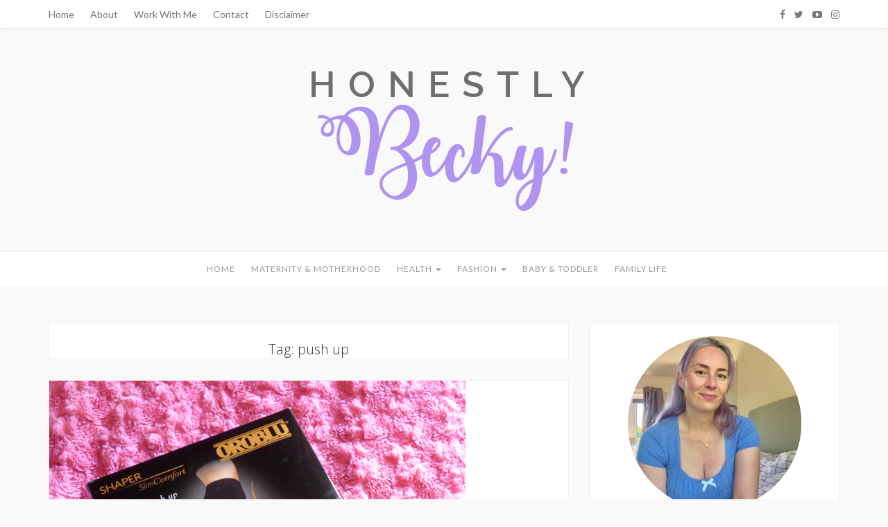

--- FILE ---
content_type: text/html; charset=UTF-8
request_url: https://honestlybecky.com/tag/push-up/
body_size: 16724
content:
 <!DOCTYPE html>
<html lang="en-GB">
<head>
	<meta charset="UTF-8" />
	<meta name="viewport" content="width=device-width, initial-scale=1" />
	<link rel="profile" href="http://gmpg.org/xfn/11" />
	<link href="https://fonts.googleapis.com/css?family=Open+Sans:300&display=swap" rel="stylesheet">
	<link rel="pingback" href="https://honestlybecky.com/xmlrpc.php" />
	
<!-- [BEGIN] Metadata added via All-Meta-Tags plugin by Space X-Chimp ( https://www.spacexchimp.com ) -->
<meta name='author' content='Becky Connolly' />
<meta name='designer' content='Becky Connolly' />
<meta name='keywords' content='parenting, motherhood, babies, maternity, health, mental health, chronic pain, womens fashion, lingerie, underwear, blog, reviews, blogger, lingerie blog, parenting blog, womens lifestyle, toddlers, children, fuller bust, full bust bras, swimwear, baby' />
<!-- [END] Metadata added via All-Meta-Tags plugin by Space X-Chimp ( https://www.spacexchimp.com ) -->

<title>push up &#8211; Honestly, Becky!</title>
<meta name='robots' content='max-image-preview:large' />
	<style>img:is([sizes="auto" i], [sizes^="auto," i]) { contain-intrinsic-size: 3000px 1500px }</style>
	<link rel='dns-prefetch' href='//fonts.googleapis.com' />
<link rel="alternate" type="application/rss+xml" title="Honestly, Becky! &raquo; Feed" href="https://honestlybecky.com/feed/" />
<link rel="alternate" type="application/rss+xml" title="Honestly, Becky! &raquo; Comments Feed" href="https://honestlybecky.com/comments/feed/" />
<link rel="alternate" type="application/rss+xml" title="Honestly, Becky! &raquo; push up Tag Feed" href="https://honestlybecky.com/tag/push-up/feed/" />
		<!-- This site uses the Google Analytics by ExactMetrics plugin v8.11.0 - Using Analytics tracking - https://www.exactmetrics.com/ -->
							<script src="//www.googletagmanager.com/gtag/js?id=G-4XVZR8HK40"  data-cfasync="false" data-wpfc-render="false" type="text/javascript" async></script>
			<script data-cfasync="false" data-wpfc-render="false" type="text/javascript">
				var em_version = '8.11.0';
				var em_track_user = true;
				var em_no_track_reason = '';
								var ExactMetricsDefaultLocations = {"page_location":"https:\/\/honestlybecky.com\/tag\/push-up\/"};
								if ( typeof ExactMetricsPrivacyGuardFilter === 'function' ) {
					var ExactMetricsLocations = (typeof ExactMetricsExcludeQuery === 'object') ? ExactMetricsPrivacyGuardFilter( ExactMetricsExcludeQuery ) : ExactMetricsPrivacyGuardFilter( ExactMetricsDefaultLocations );
				} else {
					var ExactMetricsLocations = (typeof ExactMetricsExcludeQuery === 'object') ? ExactMetricsExcludeQuery : ExactMetricsDefaultLocations;
				}

								var disableStrs = [
										'ga-disable-G-4XVZR8HK40',
									];

				/* Function to detect opted out users */
				function __gtagTrackerIsOptedOut() {
					for (var index = 0; index < disableStrs.length; index++) {
						if (document.cookie.indexOf(disableStrs[index] + '=true') > -1) {
							return true;
						}
					}

					return false;
				}

				/* Disable tracking if the opt-out cookie exists. */
				if (__gtagTrackerIsOptedOut()) {
					for (var index = 0; index < disableStrs.length; index++) {
						window[disableStrs[index]] = true;
					}
				}

				/* Opt-out function */
				function __gtagTrackerOptout() {
					for (var index = 0; index < disableStrs.length; index++) {
						document.cookie = disableStrs[index] + '=true; expires=Thu, 31 Dec 2099 23:59:59 UTC; path=/';
						window[disableStrs[index]] = true;
					}
				}

				if ('undefined' === typeof gaOptout) {
					function gaOptout() {
						__gtagTrackerOptout();
					}
				}
								window.dataLayer = window.dataLayer || [];

				window.ExactMetricsDualTracker = {
					helpers: {},
					trackers: {},
				};
				if (em_track_user) {
					function __gtagDataLayer() {
						dataLayer.push(arguments);
					}

					function __gtagTracker(type, name, parameters) {
						if (!parameters) {
							parameters = {};
						}

						if (parameters.send_to) {
							__gtagDataLayer.apply(null, arguments);
							return;
						}

						if (type === 'event') {
														parameters.send_to = exactmetrics_frontend.v4_id;
							var hookName = name;
							if (typeof parameters['event_category'] !== 'undefined') {
								hookName = parameters['event_category'] + ':' + name;
							}

							if (typeof ExactMetricsDualTracker.trackers[hookName] !== 'undefined') {
								ExactMetricsDualTracker.trackers[hookName](parameters);
							} else {
								__gtagDataLayer('event', name, parameters);
							}
							
						} else {
							__gtagDataLayer.apply(null, arguments);
						}
					}

					__gtagTracker('js', new Date());
					__gtagTracker('set', {
						'developer_id.dNDMyYj': true,
											});
					if ( ExactMetricsLocations.page_location ) {
						__gtagTracker('set', ExactMetricsLocations);
					}
										__gtagTracker('config', 'G-4XVZR8HK40', {"forceSSL":"true"} );
										window.gtag = __gtagTracker;										(function () {
						/* https://developers.google.com/analytics/devguides/collection/analyticsjs/ */
						/* ga and __gaTracker compatibility shim. */
						var noopfn = function () {
							return null;
						};
						var newtracker = function () {
							return new Tracker();
						};
						var Tracker = function () {
							return null;
						};
						var p = Tracker.prototype;
						p.get = noopfn;
						p.set = noopfn;
						p.send = function () {
							var args = Array.prototype.slice.call(arguments);
							args.unshift('send');
							__gaTracker.apply(null, args);
						};
						var __gaTracker = function () {
							var len = arguments.length;
							if (len === 0) {
								return;
							}
							var f = arguments[len - 1];
							if (typeof f !== 'object' || f === null || typeof f.hitCallback !== 'function') {
								if ('send' === arguments[0]) {
									var hitConverted, hitObject = false, action;
									if ('event' === arguments[1]) {
										if ('undefined' !== typeof arguments[3]) {
											hitObject = {
												'eventAction': arguments[3],
												'eventCategory': arguments[2],
												'eventLabel': arguments[4],
												'value': arguments[5] ? arguments[5] : 1,
											}
										}
									}
									if ('pageview' === arguments[1]) {
										if ('undefined' !== typeof arguments[2]) {
											hitObject = {
												'eventAction': 'page_view',
												'page_path': arguments[2],
											}
										}
									}
									if (typeof arguments[2] === 'object') {
										hitObject = arguments[2];
									}
									if (typeof arguments[5] === 'object') {
										Object.assign(hitObject, arguments[5]);
									}
									if ('undefined' !== typeof arguments[1].hitType) {
										hitObject = arguments[1];
										if ('pageview' === hitObject.hitType) {
											hitObject.eventAction = 'page_view';
										}
									}
									if (hitObject) {
										action = 'timing' === arguments[1].hitType ? 'timing_complete' : hitObject.eventAction;
										hitConverted = mapArgs(hitObject);
										__gtagTracker('event', action, hitConverted);
									}
								}
								return;
							}

							function mapArgs(args) {
								var arg, hit = {};
								var gaMap = {
									'eventCategory': 'event_category',
									'eventAction': 'event_action',
									'eventLabel': 'event_label',
									'eventValue': 'event_value',
									'nonInteraction': 'non_interaction',
									'timingCategory': 'event_category',
									'timingVar': 'name',
									'timingValue': 'value',
									'timingLabel': 'event_label',
									'page': 'page_path',
									'location': 'page_location',
									'title': 'page_title',
									'referrer' : 'page_referrer',
								};
								for (arg in args) {
																		if (!(!args.hasOwnProperty(arg) || !gaMap.hasOwnProperty(arg))) {
										hit[gaMap[arg]] = args[arg];
									} else {
										hit[arg] = args[arg];
									}
								}
								return hit;
							}

							try {
								f.hitCallback();
							} catch (ex) {
							}
						};
						__gaTracker.create = newtracker;
						__gaTracker.getByName = newtracker;
						__gaTracker.getAll = function () {
							return [];
						};
						__gaTracker.remove = noopfn;
						__gaTracker.loaded = true;
						window['__gaTracker'] = __gaTracker;
					})();
									} else {
										console.log("");
					(function () {
						function __gtagTracker() {
							return null;
						}

						window['__gtagTracker'] = __gtagTracker;
						window['gtag'] = __gtagTracker;
					})();
									}
			</script>
							<!-- / Google Analytics by ExactMetrics -->
		<script type="text/javascript">
/* <![CDATA[ */
window._wpemojiSettings = {"baseUrl":"https:\/\/s.w.org\/images\/core\/emoji\/16.0.1\/72x72\/","ext":".png","svgUrl":"https:\/\/s.w.org\/images\/core\/emoji\/16.0.1\/svg\/","svgExt":".svg","source":{"concatemoji":"https:\/\/honestlybecky.com\/wp-includes\/js\/wp-emoji-release.min.js?ver=6.8.3"}};
/*! This file is auto-generated */
!function(s,n){var o,i,e;function c(e){try{var t={supportTests:e,timestamp:(new Date).valueOf()};sessionStorage.setItem(o,JSON.stringify(t))}catch(e){}}function p(e,t,n){e.clearRect(0,0,e.canvas.width,e.canvas.height),e.fillText(t,0,0);var t=new Uint32Array(e.getImageData(0,0,e.canvas.width,e.canvas.height).data),a=(e.clearRect(0,0,e.canvas.width,e.canvas.height),e.fillText(n,0,0),new Uint32Array(e.getImageData(0,0,e.canvas.width,e.canvas.height).data));return t.every(function(e,t){return e===a[t]})}function u(e,t){e.clearRect(0,0,e.canvas.width,e.canvas.height),e.fillText(t,0,0);for(var n=e.getImageData(16,16,1,1),a=0;a<n.data.length;a++)if(0!==n.data[a])return!1;return!0}function f(e,t,n,a){switch(t){case"flag":return n(e,"\ud83c\udff3\ufe0f\u200d\u26a7\ufe0f","\ud83c\udff3\ufe0f\u200b\u26a7\ufe0f")?!1:!n(e,"\ud83c\udde8\ud83c\uddf6","\ud83c\udde8\u200b\ud83c\uddf6")&&!n(e,"\ud83c\udff4\udb40\udc67\udb40\udc62\udb40\udc65\udb40\udc6e\udb40\udc67\udb40\udc7f","\ud83c\udff4\u200b\udb40\udc67\u200b\udb40\udc62\u200b\udb40\udc65\u200b\udb40\udc6e\u200b\udb40\udc67\u200b\udb40\udc7f");case"emoji":return!a(e,"\ud83e\udedf")}return!1}function g(e,t,n,a){var r="undefined"!=typeof WorkerGlobalScope&&self instanceof WorkerGlobalScope?new OffscreenCanvas(300,150):s.createElement("canvas"),o=r.getContext("2d",{willReadFrequently:!0}),i=(o.textBaseline="top",o.font="600 32px Arial",{});return e.forEach(function(e){i[e]=t(o,e,n,a)}),i}function t(e){var t=s.createElement("script");t.src=e,t.defer=!0,s.head.appendChild(t)}"undefined"!=typeof Promise&&(o="wpEmojiSettingsSupports",i=["flag","emoji"],n.supports={everything:!0,everythingExceptFlag:!0},e=new Promise(function(e){s.addEventListener("DOMContentLoaded",e,{once:!0})}),new Promise(function(t){var n=function(){try{var e=JSON.parse(sessionStorage.getItem(o));if("object"==typeof e&&"number"==typeof e.timestamp&&(new Date).valueOf()<e.timestamp+604800&&"object"==typeof e.supportTests)return e.supportTests}catch(e){}return null}();if(!n){if("undefined"!=typeof Worker&&"undefined"!=typeof OffscreenCanvas&&"undefined"!=typeof URL&&URL.createObjectURL&&"undefined"!=typeof Blob)try{var e="postMessage("+g.toString()+"("+[JSON.stringify(i),f.toString(),p.toString(),u.toString()].join(",")+"));",a=new Blob([e],{type:"text/javascript"}),r=new Worker(URL.createObjectURL(a),{name:"wpTestEmojiSupports"});return void(r.onmessage=function(e){c(n=e.data),r.terminate(),t(n)})}catch(e){}c(n=g(i,f,p,u))}t(n)}).then(function(e){for(var t in e)n.supports[t]=e[t],n.supports.everything=n.supports.everything&&n.supports[t],"flag"!==t&&(n.supports.everythingExceptFlag=n.supports.everythingExceptFlag&&n.supports[t]);n.supports.everythingExceptFlag=n.supports.everythingExceptFlag&&!n.supports.flag,n.DOMReady=!1,n.readyCallback=function(){n.DOMReady=!0}}).then(function(){return e}).then(function(){var e;n.supports.everything||(n.readyCallback(),(e=n.source||{}).concatemoji?t(e.concatemoji):e.wpemoji&&e.twemoji&&(t(e.twemoji),t(e.wpemoji)))}))}((window,document),window._wpemojiSettings);
/* ]]> */
</script>
<link rel='stylesheet' id='css-0-css' href='https://honestlybecky.com/wp-content/mmr/7db00951-1761043965.min.css' type='text/css' media='all' />
<style id='wp-emoji-styles-inline-css' type='text/css'>

	img.wp-smiley, img.emoji {
		display: inline !important;
		border: none !important;
		box-shadow: none !important;
		height: 1em !important;
		width: 1em !important;
		margin: 0 0.07em !important;
		vertical-align: -0.1em !important;
		background: none !important;
		padding: 0 !important;
	}
</style>
<link rel='stylesheet' id='css-1-css' href='https://honestlybecky.com/wp-content/mmr/d01e3ee1-1761043983.min.css' type='text/css' media='all' />
<link rel='stylesheet' id='marlin-lite-googlefonts-css' href='https://fonts.googleapis.com/css?family=Dancing+Script%3A700%7CMontserrat%3A400%2C700%7CLato&#038;subset=latin%2Clatin-ext' type='text/css' media='all' />
<link rel='stylesheet' id='css-2-css' href='https://honestlybecky.com/wp-content/mmr/6444080d-1761043978.min.css' type='text/css' media='all' />
<script type="text/javascript" src="https://honestlybecky.com/wp-content/mmr/d4c60c21-1767537775.min.js" id="js-3-js" async="async" data-wp-strategy="async"></script>
<script type="text/javascript" src="https://honestlybecky.com/wp-content/mmr/9d861160-1761043962.min.js" id="js-4-js"></script>
<script type="text/javascript" src="https://honestlybecky.com/wp-content/mmr/07d50dbe-1761043962.min.js" id="js-5-js"></script>
<link rel="https://api.w.org/" href="https://honestlybecky.com/wp-json/" /><link rel="alternate" title="JSON" type="application/json" href="https://honestlybecky.com/wp-json/wp/v2/tags/292" /><link rel="EditURI" type="application/rsd+xml" title="RSD" href="https://honestlybecky.com/xmlrpc.php?rsd" />
<meta name="generator" content="WordPress 6.8.3" />
<!-- auto ad code generated by Easy Google AdSense plugin v1.0.13 --><script async src="https://pagead2.googlesyndication.com/pagead/js/adsbygoogle.js?client=ca-pub-9286223158776458" crossorigin="anonymous"></script><!-- Easy Google AdSense plugin -->        <style>
            #related_posts_thumbnails li {
                border-right: 1px solid #dddddd;
                background-color: #ffffff            }

            #related_posts_thumbnails li:hover {
                background-color: #eeeeee;
            }

            .relpost_content {
                font-size: 13px;
                color: #5b5b5b;
            }

            .relpost-block-single {
                background-color: #ffffff;
                border-right: 1px solid #dddddd;
                border-left: 1px solid #dddddd;
                margin-right: -1px;
            }

            .relpost-block-single:hover {
                background-color: #eeeeee;
            }
        </style>

         <style media="screen">

		.simplesocialbuttons.simplesocialbuttons_inline .ssb-fb-like, .simplesocialbuttons.simplesocialbuttons_inline amp-facebook-like {
	  margin: ;
	}
		 /*inline margin*/
	
	
	
	
	
	
			 .simplesocialbuttons.simplesocialbuttons_inline.simplesocial-simple-icons button{
		 margin: ;
	 }

			 /*margin-digbar*/

	
	
	
	
	
	
	
</style>

<!-- Open Graph Meta Tags generated by Simple Social Buttons 6.2.0 -->
<meta property="og:title" content="Oroblu Push Up Shaping Leggings - Honestly, Becky!" />
<meta property="og:type" content="website" />
<meta property="og:description" content="Leggings play an integral part in my wardrobe - they&#039;re a versatile style of legwear that, in my opinion, have unfairly earned a low grade&nbsp;reputation. &nbsp;Leggings are great! &nbsp;Like tights, but thicker and occasionally quite clever. The Push Up Leggings from Italian brand&nbsp;Oroblu&#039;s Shaper range demonstrates&nbsp;one of those rare encounters, when the conventional&nbsp;collides with science. This is another of my&hellip;" />
<meta property="og:url" content="https://honestlybecky.com/oroblu-shaping-leggings/" />
<meta property="og:site_name" content="Honestly, Becky!" />
<meta property="og:image" content="https://honestlybecky.com/wp-content/uploads/2015/10/oroblu_box.jpg" />
<meta name="twitter:card" content="summary_large_image" />
<meta name="twitter:description" content="Leggings play an integral part in my wardrobe - they're a versatile style of legwear that, in my opinion, have unfairly earned a low grade&nbsp;reputation. &nbsp;Leggings are great! &nbsp;Like tights, but thicker and occasionally quite clever. The Push Up Leggings from Italian brand&nbsp;Oroblu's Shaper range demonstrates&nbsp;one of those rare encounters, when the conventional&nbsp;collides with science. This is another of my&hellip;" />
<meta name="twitter:title" content="Oroblu Push Up Shaping Leggings - Honestly, Becky!" />
<meta property="twitter:image" content="https://honestlybecky.com/wp-content/uploads/2015/10/oroblu_box.jpg" />
    <style type="text/css">
                    a {
                color: #b092ef;
            }
            a:hover, a:focus {
                color: #b092ef;
            }
			.topbar-menu li a:hover, .topbar .social a:hover {
                color: #b092ef;
            }
            .marlin-thumbnail .marlin-categories:hover {
                color: #b092ef;
            }
            .post a:hover {
                color: #b092ef;
            }
            .post .entry-meta .socials li a:hover {
                color: #b092ef;
            }
            .post .link-more:hover {
                color: #b092ef;
            }
			#content article .link-more:hover {
                color: #b092ef;
            }
            .widget a:hover, .latest-post .post-item-text h4 a:hover,
			.widget_categories ul li a:hover {
                color: #b092ef;
            }
			button:hover, input[type="button"]:hover,
			input[type="reset"]:hover,
			input[type="submit"]:hover {
				color: #b092ef;
            }
            .single-post-footer .social-share a:hover,
			.about-social a:hover {
				background-color: #b092ef;
				color: #fff !important;
            }
			.pagination .nav-links span {
				background:  #b092ef;
			}
        
				
				
					#nav-wrapper, #nav-wrapper .sub-menu { 
				background: #ffffff;
			}
					
					.main-navigation ul ul, .main-navigation li {
				background-color: #ffffff;
			}
			@media (max-width: 985px) {
				#nav-wrapper .vtmenu li a:hover {
					background: #ffffff;
				}
			}
			
					@media (min-width: 985px) {
				#nav-wrapper .vtmenu a,
				#nav-wrapper .vtmenu .current-menu-item > a { 
					color: #999999;
				}
			}	
				
					#nav-wrapper .vtmenu a:hover { 
				color: #b092ef;
			}
			#nav-wrapper .sub-menu li:hover{ 
				background: ;
			}
			@media (max-width: 985px) {
				#nav-wrapper .vtmenu .dropdown-toggle:hover .caret::after  {
					color: #b092ef;
				}
			}
			
    </style>
	
    	
	<style type="text/css">
			.site-title a,
		.site-description {
			color: #b092ef;
		}
		</style>
			<style type="text/css" id="wp-custom-css">
			/*
You can add your own CSS here.

Click the help icon above to learn more.
*/


p
{
font: normal 300 1.2em/1.3 "Open Sans", sans-serif;
}
strong, b, .entry-summary
{
font: normal 700 14px/1.3 "Open Sans", sans-serif;
}

.post-inner .marlin-thumbnail
{
	display:none;
}

h2, h2.entry-title, .entry-title
{
font-family: "Open Sans", sans-serif;
}
.entry-footer{
	display:none;
}
.about-description p
{
	font-size:1.0em;
}



/*
	CSS Migrated from Jetpack:
*/

/*
Welcome to Custom CSS!

To learn how this works, see http://wp.me/PEmnE-Bt
*/
div.menu-secondary-wrap ul li ul li a {
	background: #ffffff;
	color: #5C544A;
}
.page_text_border{
	border:1px solid black;
	padding: 5px;
}		</style>
			
</head>
<body class="archive tag tag-push-up tag-292 wp-custom-logo wp-theme-marlin-lite metaslider-plugin">
    <div id="wrapper">
        <div class="topbar">
            <div class="container">
                <ul id="menu-top-menu" class="topbar-menu pull-left"><li id="menu-item-1471" class="menu-item menu-item-type-custom menu-item-object-custom menu-item-1471"><a title="Home" href="http://beckysboudoir.com/">Home</a></li>
<li id="menu-item-1435" class="menu-item menu-item-type-post_type menu-item-object-page menu-item-1435"><a title="About" href="https://honestlybecky.com/about/">About</a></li>
<li id="menu-item-1433" class="menu-item menu-item-type-post_type menu-item-object-page menu-item-1433"><a title="Work With Me" href="https://honestlybecky.com/pr-advertise/">Work With Me</a></li>
<li id="menu-item-1434" class="menu-item menu-item-type-post_type menu-item-object-page menu-item-1434"><a title="Contact" href="https://honestlybecky.com/contact/">Contact</a></li>
<li id="menu-item-1470" class="menu-item menu-item-type-post_type menu-item-object-page menu-item-1470"><a title="Disclaimer" href="https://honestlybecky.com/disclaimer/">Disclaimer</a></li>
</ul>				<div class="social pull-right">
	<a href="https://www.facebook.com/HonestlyBeckyBlog" target="_blank" title="Facebook"><i class="fa fa-facebook"></i></a>	<a href="https://twitter.com/Honestly_Becky" target="_blank" title="Twitter"><i class="fa fa-twitter"></i></a>			<a href="https://www.youtube.com/channel/UC2pZ_k-fvKPIKGg2bfmZobw" target="_blank" title="YouTube"><i class="fa fa-youtube-play"></i></a>	<a href="https://www.instagram.com/honestly_becky" target="_blank" title="Instagram"><i class="fa fa-instagram"></i></a>	</div>            </div>
        </div><!-- topbar -->
		<header id="masthead" class="site-header" role="banner">
			<div class="site-branding">
									<a href="https://honestlybecky.com/" rel="home"> <img src="https://honestlybecky.com/wp-content/uploads/2022/01/cropped-honestlybecky_blog_header_2022.png" class="header-image" width="1140" height="220" alt="Honestly, Becky!" /></a>
							</div>
			<nav id="nav-wrapper">
				<div class="container">
					<div class="nav-toggle">
						<div class="bars">
							<div class="bar"></div>
							<div class="bar"></div>
							<div class="bar"></div>
						</div>
					</div><!-- /nav-toggle -->
					<div class="clear"></div>
					<ul id="menu-main-menu" class="vtmenu"><li id="menu-item-13" class="menu-item menu-item-type-custom menu-item-object-custom menu-item-13"><a title="Home" href="http://beckysboudoir.com/">Home</a></li>
<li id="menu-item-7300" class="menu-item menu-item-type-taxonomy menu-item-object-category menu-item-7300"><a title="Maternity &amp; Motherhood" href="https://honestlybecky.com/category/maternity-motherhood/">Maternity &#038; Motherhood</a></li>
<li id="menu-item-1750" class="menu-item menu-item-type-taxonomy menu-item-object-category menu-item-has-children menu-item-1750 dropdown"><a title="Health" href="https://honestlybecky.com/category/lifestyle/" data-toggle="dropdown" class="dropdown-toggle" aria-haspopup="true">Health <span class="caret"></span></a>
<ul role="menu" class="sub-menu">
	<li id="menu-item-8059" class="menu-item menu-item-type-taxonomy menu-item-object-category menu-item-8059"><a title="Maternal Health" href="https://honestlybecky.com/category/maternal-health/">Maternal Health</a></li>
	<li id="menu-item-9544" class="menu-item menu-item-type-taxonomy menu-item-object-category menu-item-9544"><a title="Women&#039;s Health" href="https://honestlybecky.com/category/womens-health/">Women&#8217;s Health</a></li>
	<li id="menu-item-8055" class="menu-item menu-item-type-taxonomy menu-item-object-category menu-item-8055"><a title="Mental Health" href="https://honestlybecky.com/category/mental-health/">Mental Health</a></li>
	<li id="menu-item-8056" class="menu-item menu-item-type-taxonomy menu-item-object-category menu-item-8056"><a title="Chronic Pain" href="https://honestlybecky.com/category/chronic-pain/">Chronic Pain</a></li>
</ul>
</li>
<li id="menu-item-1746" class="menu-item menu-item-type-taxonomy menu-item-object-category menu-item-has-children menu-item-1746 dropdown"><a title="Fashion" href="https://honestlybecky.com/category/fashion-2/" data-toggle="dropdown" class="dropdown-toggle" aria-haspopup="true">Fashion <span class="caret"></span></a>
<ul role="menu" class="sub-menu">
	<li id="menu-item-9551" class="menu-item menu-item-type-taxonomy menu-item-object-category menu-item-9551"><a title="Lingerie" href="https://honestlybecky.com/category/lingerie-swim/">Lingerie</a></li>
	<li id="menu-item-9550" class="menu-item menu-item-type-taxonomy menu-item-object-category menu-item-9550"><a title="Swimwear" href="https://honestlybecky.com/category/swimwear/">Swimwear</a></li>
	<li id="menu-item-9549" class="menu-item menu-item-type-taxonomy menu-item-object-category menu-item-9549"><a title="Loungewear" href="https://honestlybecky.com/category/loungewear/">Loungewear</a></li>
</ul>
</li>
<li id="menu-item-7926" class="menu-item menu-item-type-taxonomy menu-item-object-category menu-item-7926"><a title="Baby &amp; Toddler" href="https://honestlybecky.com/category/baby-toddler/">Baby &#038; Toddler</a></li>
<li id="menu-item-9546" class="menu-item menu-item-type-taxonomy menu-item-object-category menu-item-9546"><a title="Family Life" href="https://honestlybecky.com/category/family-life/">Family Life</a></li>
</ul>          
				</div>
			</nav><!-- #navigation -->
        </header><!-- #masthead -->

		<div id="content" class="container">
			<div class="row">
	<div class="col-md-8 site-main">
		<div id="main" class="vt-blog-standard">
		
		
			<div class="archive-box">
			  <header class="page-header">
				<h2 class="page-title">Tag: <span>push up</span></h2>			  </header><!-- .page-header -->
			</div>
			
						
							
<article class="post  post-4518 type-post status-publish format-standard has-post-thumbnail hentry category-fashion-2 tag-black-leggings tag-black-tights tag-bottom-lift tag-butt-lift tag-curves tag-curvy tag-fashion tag-figure tag-footless-tights tag-hosiery tag-italian tag-large tag-leggings tag-legs tag-luxury-leggings tag-ootd tag-opaque tag-oroblu tag-outfit tag-premium-leggings tag-push-up tag-shaper tag-shapewear tag-shaping tag-slim-leg tag-smoothing tag-thick-tights tag-tights">
					
  	<div class="post-format post-standard">
		<div class="marlin-thumbnail">
			<a href="https://honestlybecky.com/oroblu-shaping-leggings/" title="Oroblu Push Up Shaping Leggings">
				<img width="600" height="600" src="https://honestlybecky.com/wp-content/uploads/2015/10/oroblu_box.jpg" class="attachment-post-thumbnail size-post-thumbnail wp-post-image" alt="" decoding="async" fetchpriority="high" srcset="https://honestlybecky.com/wp-content/uploads/2015/10/oroblu_box.jpg 600w, https://honestlybecky.com/wp-content/uploads/2015/10/oroblu_box-150x150.jpg 150w, https://honestlybecky.com/wp-content/uploads/2015/10/oroblu_box-300x300.jpg 300w, https://honestlybecky.com/wp-content/uploads/2015/10/oroblu_box-45x45.jpg 45w, https://honestlybecky.com/wp-content/uploads/2015/10/oroblu_box-65x65.jpg 65w" sizes="(max-width: 600px) 100vw, 600px" />				<span class="marlin-format-icon"></span>
			</a>
			<div class="marlin-categories"><a href="https://honestlybecky.com/category/fashion-2/" rel="category tag">Fashion</a></div>
		</div>
	</div>
  	
	<div class="entry-content">
		<h2 class="entry-title"><a href="https://honestlybecky.com/oroblu-shaping-leggings/" rel="bookmark">Oroblu Push Up Shaping Leggings</a></h2>
		<div class="entry-meta">
						<a href="https://honestlybecky.com/2015/10/05/">
				<i class="fa fa-clock-o"></i>
				October 5, 2015			</a>
			<a class="social-icon" target="_blank" href="https://www.facebook.com/sharer/sharer.php?u=https://honestlybecky.com/oroblu-shaping-leggings/"><i class="fa fa-facebook"></i></a>
			<a class="social-icon" target="_blank" href="https://twitter.com/home?status=Check%20out%20this%20article:%20Oroblu+Push+Up+Shaping+Leggings%20-%20https://honestlybecky.com/oroblu-shaping-leggings/"><i class="fa fa-twitter"></i></a>
			<a class="social-icon" target="_blank" href="https://pinterest.com/pin/create/button/?url=https://honestlybecky.com/oroblu-shaping-leggings/&media=https://honestlybecky.com/wp-content/uploads/2015/10/oroblu_box.jpg&description=Oroblu Push Up Shaping Leggings"><i class="fa fa-pinterest"></i></a>
			<a class="social-icon" target="_blank" href="https://plus.google.com/share?url=https://honestlybecky.com/oroblu-shaping-leggings/"><i class="fa fa-google-plus"></i></a></i></a>
		</div>

		<div class="entry-summary">
			<p>Leggings play an integral part in my wardrobe &ndash; they&rsquo;re a versatile style of legwear that, in my opinion, have unfairly earned a low grade&nbsp;reputation. &nbsp;Leggings are great! &nbsp;Like tights, but thicker and occasionally quite clever. The Push Up Leggings from Italian brand&nbsp;Oroblu&lsquo;s Shaper range [&hellip;]</p>
			<p class="readmore">
				<a href="https://honestlybecky.com/oroblu-shaping-leggings/" class="link-more">Read more</a>
			</p>
		</div><!-- .entry-summary -->
		
	</div><!-- entry-content -->
	
</article><!-- #post-## -->
				
							
<article class="post  post-4270 type-post status-publish format-standard has-post-thumbnail hentry category-lingerie-swim tag-1825 tag-30g tag-big-boobs tag-black-lace tag-boudoir tag-cleavage tag-full-bust tag-g-cup tag-glam-cleavage tag-glamour tag-lace tag-large tag-large-bust tag-large-cup tag-pink tag-plunge tag-plunge-bra tag-push-up tag-push-up-bra tag-sexy tag-thong tag-wonderbra tag-wonderbra-cleavage tag-wonderbra-glam">
					
  	<div class="post-format post-standard">
		<div class="marlin-thumbnail">
			<a href="https://honestlybecky.com/wonderbra-glam-cleavage/" title="Wonderbra Glam Part Two: The Cleavage">
				<img width="600" height="582" src="https://honestlybecky.com/wp-content/uploads/2015/08/wonderbra_glam1_set.jpg" class="attachment-post-thumbnail size-post-thumbnail wp-post-image" alt="" decoding="async" srcset="https://honestlybecky.com/wp-content/uploads/2015/08/wonderbra_glam1_set.jpg 600w, https://honestlybecky.com/wp-content/uploads/2015/08/wonderbra_glam1_set-300x291.jpg 300w, https://honestlybecky.com/wp-content/uploads/2015/08/wonderbra_glam1_set-148x144.jpg 148w, https://honestlybecky.com/wp-content/uploads/2015/08/wonderbra_glam1_set-31x31.jpg 31w, https://honestlybecky.com/wp-content/uploads/2015/08/wonderbra_glam1_set-38x38.jpg 38w, https://honestlybecky.com/wp-content/uploads/2015/08/wonderbra_glam1_set-222x215.jpg 222w, https://honestlybecky.com/wp-content/uploads/2015/08/wonderbra_glam1_set-45x45.jpg 45w" sizes="(max-width: 600px) 100vw, 600px" />				<span class="marlin-format-icon"></span>
			</a>
			<div class="marlin-categories"><a href="https://honestlybecky.com/category/lingerie-swim/" rel="category tag">Lingerie</a></div>
		</div>
	</div>
  	
	<div class="entry-content">
		<h2 class="entry-title"><a href="https://honestlybecky.com/wonderbra-glam-cleavage/" rel="bookmark">Wonderbra Glam Part Two: The Cleavage</a></h2>
		<div class="entry-meta">
						<a href="https://honestlybecky.com/2015/09/09/">
				<i class="fa fa-clock-o"></i>
				September 9, 2015			</a>
			<a class="social-icon" target="_blank" href="https://www.facebook.com/sharer/sharer.php?u=https://honestlybecky.com/wonderbra-glam-cleavage/"><i class="fa fa-facebook"></i></a>
			<a class="social-icon" target="_blank" href="https://twitter.com/home?status=Check%20out%20this%20article:%20Wonderbra+Glam+Part+Two%3A+The+Cleavage%20-%20https://honestlybecky.com/wonderbra-glam-cleavage/"><i class="fa fa-twitter"></i></a>
			<a class="social-icon" target="_blank" href="https://pinterest.com/pin/create/button/?url=https://honestlybecky.com/wonderbra-glam-cleavage/&media=https://honestlybecky.com/wp-content/uploads/2015/08/wonderbra_glam1_set.jpg&description=Wonderbra Glam Part Two: The Cleavage"><i class="fa fa-pinterest"></i></a>
			<a class="social-icon" target="_blank" href="https://plus.google.com/share?url=https://honestlybecky.com/wonderbra-glam-cleavage/"><i class="fa fa-google-plus"></i></a></i></a>
		</div>

		<div class="entry-summary">
			<p>When the Wonderbra Glam was released it took the iconic lingerie label into boudoir&nbsp;territory. &nbsp;Boasting a more luxurious aesthetic&nbsp;with a vintage&nbsp;feel, the Glam&rsquo;s sumptuous design offered a new take on sexy femininity. This month I had the opportunity to take a closer look at Wonderbra&rsquo;s [&hellip;]</p>
			<p class="readmore">
				<a href="https://honestlybecky.com/wonderbra-glam-cleavage/" class="link-more">Read more</a>
			</p>
		</div><!-- .entry-summary -->
		
	</div><!-- entry-content -->
	
</article><!-- #post-## -->
				
							
<article class="post  post-62 type-post status-publish format-standard has-post-thumbnail hentry category-lingerie-swim tag-103 tag-32g tag-big-boobs tag-bra-review tag-briefs tag-chic-lace tag-dd tag-full-bust tag-g-cup tag-medium tag-one-and-only tag-push-up tag-sexy tag-shorty">
					
  	<div class="post-format post-standard">
		<div class="marlin-thumbnail">
			<a href="https://honestlybecky.com/lingerie-review-wonderbra-one-only-chic-lace/" title="Lingerie Review | Wonderbra One &#038; Only Chic Lace">
				<img width="476" height="600" src="https://honestlybecky.com/wp-content/uploads/2013/11/wonderbra_lace_top.jpg" class="attachment-post-thumbnail size-post-thumbnail wp-post-image" alt="" decoding="async" srcset="https://honestlybecky.com/wp-content/uploads/2013/11/wonderbra_lace_top.jpg 476w, https://honestlybecky.com/wp-content/uploads/2013/11/wonderbra_lace_top-238x300.jpg 238w" sizes="(max-width: 476px) 100vw, 476px" />				<span class="marlin-format-icon"></span>
			</a>
			<div class="marlin-categories"><a href="https://honestlybecky.com/category/lingerie-swim/" rel="category tag">Lingerie</a></div>
		</div>
	</div>
  	
	<div class="entry-content">
		<h2 class="entry-title"><a href="https://honestlybecky.com/lingerie-review-wonderbra-one-only-chic-lace/" rel="bookmark">Lingerie Review | Wonderbra One &#038; Only Chic Lace</a></h2>
		<div class="entry-meta">
						<a href="https://honestlybecky.com/2013/11/23/">
				<i class="fa fa-clock-o"></i>
				November 23, 2013			</a>
			<a class="social-icon" target="_blank" href="https://www.facebook.com/sharer/sharer.php?u=https://honestlybecky.com/lingerie-review-wonderbra-one-only-chic-lace/"><i class="fa fa-facebook"></i></a>
			<a class="social-icon" target="_blank" href="https://twitter.com/home?status=Check%20out%20this%20article:%20Lingerie+Review+%7C+Wonderbra+One+%26+Only+Chic+Lace%20-%20https://honestlybecky.com/lingerie-review-wonderbra-one-only-chic-lace/"><i class="fa fa-twitter"></i></a>
			<a class="social-icon" target="_blank" href="https://pinterest.com/pin/create/button/?url=https://honestlybecky.com/lingerie-review-wonderbra-one-only-chic-lace/&media=https://honestlybecky.com/wp-content/uploads/2013/11/wonderbra_lace_top.jpg&description=Lingerie Review | Wonderbra One &#038; Only Chic Lace"><i class="fa fa-pinterest"></i></a>
			<a class="social-icon" target="_blank" href="https://plus.google.com/share?url=https://honestlybecky.com/lingerie-review-wonderbra-one-only-chic-lace/"><i class="fa fa-google-plus"></i></a></i></a>
		</div>

		<div class="entry-summary">
			<p>When&nbsp;I first started wearing bras as a teenager I remember a few of the girls at school wore Wonderbra, and I longed for the day I could have my own. &nbsp;Looking back now, I don&rsquo;t think it was at all appropriate for 14 year old [&hellip;]</p>
			<p class="readmore">
				<a href="https://honestlybecky.com/lingerie-review-wonderbra-one-only-chic-lace/" class="link-more">Read more</a>
			</p>
		</div><!-- .entry-summary -->
		
	</div><!-- entry-content -->
	
</article><!-- #post-## -->
				
				
			
		</div>
	</div><!-- site-main -->
	

<div class="col-md-4 sidebar">
  <aside id="sidebar">
	<div id="marlin_lite_about_widget-2" class="widget marlin_lite_about_widget">
						
			<div class="about-widget widget-content">
				
				<div class="about-img">
					<img src="https://honestlybecky.com/wp-content/uploads/2025/05/profile_becky_may25.png" width="250" height="250" class="about-img" alt="">
				</div>
				
				<div class="about-description">
					<p>Hello, I'm Becky! I'm a married mum of one from North Yorkshire, UK.  I talk about my motherhood journey and family life while managing chronic health conditions.</p>
					<p class="about-social">
												<a href="https://www.facebook.com/HonestlyBeckyBlog/" title="Facebook" class="fa fa-facebook" target="_blank"></a>						<a href="https://twitter.com/Honestly_Becky" title="Twitter" class="fa fa-twitter" target="_blank"></a>																		<a href="https://www.youtube.com/channel/UC2pZ_k-fvKPIKGg2bfmZobw" title="Youtube" class="fa fa-youtube" target="_blank"></a>						<a href="https://www.instagram.com/honestly_becky/" title="Instagram" class="fa fa-instagram" target="_blank"></a>											</p>
				</div>
			</div>

		</div><div id="search-2" class="widget widget_search"><h4 class="widget-title">Search</h4><form method="get" class="searchform" action="https://honestlybecky.com/">
	<input type="text" class="text" placeholder="Search and hit enter..." name="s" />
</form></div><div id="block-3" class="widget widget_block widget_media_image">
<figure class="wp-block-image size-large"><a href="https://patreon.com/HonestlyBecky"><img loading="lazy" decoding="async" width="1024" height="576" src="https://honestlybecky.com/wp-content/uploads/2025/01/Patreon-linkie-1024x576.png" alt="" class="wp-image-16979" srcset="https://honestlybecky.com/wp-content/uploads/2025/01/Patreon-linkie-1024x576.png 1024w, https://honestlybecky.com/wp-content/uploads/2025/01/Patreon-linkie-300x169.png 300w, https://honestlybecky.com/wp-content/uploads/2025/01/Patreon-linkie-768x432.png 768w, https://honestlybecky.com/wp-content/uploads/2025/01/Patreon-linkie.png 1200w" sizes="auto, (max-width: 1024px) 100vw, 1024px" /></a></figure>
</div><div id="marlin_lite_latest_posts_widget-2" class="widget marlin_lite_latest_posts_widget"><h4 class="widget-title">Latest Posts</h4>			<ul class="latest-post">
							<li>
					<div class="post-image">
					  <a href="https://honestlybecky.com/if-you-only-buy-one-plunge-bra-make-it-this-one-or-maybe-both-of-these/" title="If You Only Buy One Plunge Bra, Make it This One (or Maybe Both of These)">
						<img width="100" height="100" src="https://honestlybecky.com/wp-content/uploads/2025/02/panache_plunge_green-100x100.jpeg" class="attachment-marlin_lite_latest_post size-marlin_lite_latest_post wp-post-image" alt="" decoding="async" loading="lazy" srcset="https://honestlybecky.com/wp-content/uploads/2025/02/panache_plunge_green-100x100.jpeg 100w, https://honestlybecky.com/wp-content/uploads/2025/02/panache_plunge_green-150x150.jpeg 150w" sizes="auto, (max-width: 100px) 100vw, 100px" />					  </a>
					</div>
					<div class="post-item-text">
						<h4><a href="https://honestlybecky.com/if-you-only-buy-one-plunge-bra-make-it-this-one-or-maybe-both-of-these/" rel="bookmark">If You Only Buy One Plunge Bra, Make it This One (or Maybe Both of These)</a></h4>
						<time>
												<a class="entry-meta" href="https://honestlybecky.com/2025/06/02/">
							June 2, 2025						</a>
						</time>
					</div>
				</li>
							<li>
					<div class="post-image">
					  <a href="https://honestlybecky.com/driving-again-after-a-14-year-break-featuring-graco-booster-car-seat-review/" title="Driving Again After a 14 Year Break | Featuring Graco Booster Car Seat Review">
						<img width="100" height="100" src="https://honestlybecky.com/wp-content/uploads/2025/03/car_school_drive_square-100x100.jpeg" class="attachment-marlin_lite_latest_post size-marlin_lite_latest_post wp-post-image" alt="" decoding="async" loading="lazy" srcset="https://honestlybecky.com/wp-content/uploads/2025/03/car_school_drive_square-100x100.jpeg 100w, https://honestlybecky.com/wp-content/uploads/2025/03/car_school_drive_square-300x300.jpeg 300w, https://honestlybecky.com/wp-content/uploads/2025/03/car_school_drive_square-150x150.jpeg 150w, https://honestlybecky.com/wp-content/uploads/2025/03/car_school_drive_square-768x768.jpeg 768w, https://honestlybecky.com/wp-content/uploads/2025/03/car_school_drive_square.jpeg 960w" sizes="auto, (max-width: 100px) 100vw, 100px" />					  </a>
					</div>
					<div class="post-item-text">
						<h4><a href="https://honestlybecky.com/driving-again-after-a-14-year-break-featuring-graco-booster-car-seat-review/" rel="bookmark">Driving Again After a 14 Year Break | Featuring Graco Booster Car Seat Review</a></h4>
						<time>
												<a class="entry-meta" href="https://honestlybecky.com/2025/04/22/">
							April 22, 2025						</a>
						</time>
					</div>
				</li>
							<li>
					<div class="post-image">
					  <a href="https://honestlybecky.com/back-to-the-bras-a-bra-fitting-experience-and-other-stories/" title="Back to the Bras | A Bra Fitting Experience and Other Stories">
						<img width="100" height="100" src="https://honestlybecky.com/wp-content/uploads/2024/08/elomi_bra_square-100x100.jpeg" class="attachment-marlin_lite_latest_post size-marlin_lite_latest_post wp-post-image" alt="" decoding="async" loading="lazy" srcset="https://honestlybecky.com/wp-content/uploads/2024/08/elomi_bra_square-100x100.jpeg 100w, https://honestlybecky.com/wp-content/uploads/2024/08/elomi_bra_square-150x150.jpeg 150w" sizes="auto, (max-width: 100px) 100vw, 100px" />					  </a>
					</div>
					<div class="post-item-text">
						<h4><a href="https://honestlybecky.com/back-to-the-bras-a-bra-fitting-experience-and-other-stories/" rel="bookmark">Back to the Bras | A Bra Fitting Experience and Other Stories</a></h4>
						<time>
												<a class="entry-meta" href="https://honestlybecky.com/2025/01/20/">
							January 20, 2025						</a>
						</time>
					</div>
				</li>
							<li>
					<div class="post-image">
					  <a href="https://honestlybecky.com/youtube-you-offend-me-an-open-letter-rant/" title="YouTube, You Offend ME | An Open Letter Rant">
						<img width="100" height="100" src="https://honestlybecky.com/wp-content/uploads/2024/12/lemonade_bra-100x100.jpeg" class="attachment-marlin_lite_latest_post size-marlin_lite_latest_post wp-post-image" alt="" decoding="async" loading="lazy" srcset="https://honestlybecky.com/wp-content/uploads/2024/12/lemonade_bra-100x100.jpeg 100w, https://honestlybecky.com/wp-content/uploads/2024/12/lemonade_bra-150x150.jpeg 150w" sizes="auto, (max-width: 100px) 100vw, 100px" />					  </a>
					</div>
					<div class="post-item-text">
						<h4><a href="https://honestlybecky.com/youtube-you-offend-me-an-open-letter-rant/" rel="bookmark">YouTube, You Offend ME | An Open Letter Rant</a></h4>
						<time>
												<a class="entry-meta" href="https://honestlybecky.com/2024/12/17/">
							December 17, 2024						</a>
						</time>
					</div>
				</li>
							<li>
					<div class="post-image">
					  <a href="https://honestlybecky.com/my-new-bed-was-a-fail-would-a-topper-save-me/" title="My New Bed was a Fail &#8211; Would a Topper Save Me?">
						<img width="100" height="100" src="https://honestlybecky.com/wp-content/uploads/2024/03/simba_topper_strapped_close-100x100.jpeg" class="attachment-marlin_lite_latest_post size-marlin_lite_latest_post wp-post-image" alt="" decoding="async" loading="lazy" srcset="https://honestlybecky.com/wp-content/uploads/2024/03/simba_topper_strapped_close-100x100.jpeg 100w, https://honestlybecky.com/wp-content/uploads/2024/03/simba_topper_strapped_close-150x150.jpeg 150w" sizes="auto, (max-width: 100px) 100vw, 100px" />					  </a>
					</div>
					<div class="post-item-text">
						<h4><a href="https://honestlybecky.com/my-new-bed-was-a-fail-would-a-topper-save-me/" rel="bookmark">My New Bed was a Fail &#8211; Would a Topper Save Me?</a></h4>
						<time>
												<a class="entry-meta" href="https://honestlybecky.com/2024/03/25/">
							March 25, 2024						</a>
						</time>
					</div>
				</li>
							<li>
					<div class="post-image">
					  <a href="https://honestlybecky.com/events-that-defined-my-2023/" title="What The Heck Did I Do Last Year? | The 9 Events that Defined my 2023">
						<img width="100" height="100" src="https://honestlybecky.com/wp-content/uploads/2024/01/becky_lakes_view_top-100x100.jpeg" class="attachment-marlin_lite_latest_post size-marlin_lite_latest_post wp-post-image" alt="" decoding="async" loading="lazy" srcset="https://honestlybecky.com/wp-content/uploads/2024/01/becky_lakes_view_top-100x100.jpeg 100w, https://honestlybecky.com/wp-content/uploads/2024/01/becky_lakes_view_top-150x150.jpeg 150w" sizes="auto, (max-width: 100px) 100vw, 100px" />					  </a>
					</div>
					<div class="post-item-text">
						<h4><a href="https://honestlybecky.com/events-that-defined-my-2023/" rel="bookmark">What The Heck Did I Do Last Year? | The 9 Events that Defined my 2023</a></h4>
						<time>
												<a class="entry-meta" href="https://honestlybecky.com/2024/01/31/">
							January 31, 2024						</a>
						</time>
					</div>
				</li>
			            </ul></div><div id="archives-2" class="widget widget_archive"><h4 class="widget-title">Archives</h4>		<label class="screen-reader-text" for="archives-dropdown-2">Archives</label>
		<select id="archives-dropdown-2" name="archive-dropdown">
			
			<option value="">Select Month</option>
				<option value='https://honestlybecky.com/2025/06/'> June 2025 </option>
	<option value='https://honestlybecky.com/2025/04/'> April 2025 </option>
	<option value='https://honestlybecky.com/2025/01/'> January 2025 </option>
	<option value='https://honestlybecky.com/2024/12/'> December 2024 </option>
	<option value='https://honestlybecky.com/2024/03/'> March 2024 </option>
	<option value='https://honestlybecky.com/2024/01/'> January 2024 </option>
	<option value='https://honestlybecky.com/2023/06/'> June 2023 </option>
	<option value='https://honestlybecky.com/2022/11/'> November 2022 </option>
	<option value='https://honestlybecky.com/2022/09/'> September 2022 </option>
	<option value='https://honestlybecky.com/2022/07/'> July 2022 </option>
	<option value='https://honestlybecky.com/2022/03/'> March 2022 </option>
	<option value='https://honestlybecky.com/2022/02/'> February 2022 </option>
	<option value='https://honestlybecky.com/2022/01/'> January 2022 </option>
	<option value='https://honestlybecky.com/2021/12/'> December 2021 </option>
	<option value='https://honestlybecky.com/2021/11/'> November 2021 </option>
	<option value='https://honestlybecky.com/2021/09/'> September 2021 </option>
	<option value='https://honestlybecky.com/2021/08/'> August 2021 </option>
	<option value='https://honestlybecky.com/2021/07/'> July 2021 </option>
	<option value='https://honestlybecky.com/2021/06/'> June 2021 </option>
	<option value='https://honestlybecky.com/2021/05/'> May 2021 </option>
	<option value='https://honestlybecky.com/2021/04/'> April 2021 </option>
	<option value='https://honestlybecky.com/2021/03/'> March 2021 </option>
	<option value='https://honestlybecky.com/2021/02/'> February 2021 </option>
	<option value='https://honestlybecky.com/2021/01/'> January 2021 </option>
	<option value='https://honestlybecky.com/2020/12/'> December 2020 </option>
	<option value='https://honestlybecky.com/2020/11/'> November 2020 </option>
	<option value='https://honestlybecky.com/2020/10/'> October 2020 </option>
	<option value='https://honestlybecky.com/2020/09/'> September 2020 </option>
	<option value='https://honestlybecky.com/2020/08/'> August 2020 </option>
	<option value='https://honestlybecky.com/2020/07/'> July 2020 </option>
	<option value='https://honestlybecky.com/2020/06/'> June 2020 </option>
	<option value='https://honestlybecky.com/2020/05/'> May 2020 </option>
	<option value='https://honestlybecky.com/2020/03/'> March 2020 </option>
	<option value='https://honestlybecky.com/2020/02/'> February 2020 </option>
	<option value='https://honestlybecky.com/2020/01/'> January 2020 </option>
	<option value='https://honestlybecky.com/2019/12/'> December 2019 </option>
	<option value='https://honestlybecky.com/2019/11/'> November 2019 </option>
	<option value='https://honestlybecky.com/2019/10/'> October 2019 </option>
	<option value='https://honestlybecky.com/2019/09/'> September 2019 </option>
	<option value='https://honestlybecky.com/2019/08/'> August 2019 </option>
	<option value='https://honestlybecky.com/2019/07/'> July 2019 </option>
	<option value='https://honestlybecky.com/2019/05/'> May 2019 </option>
	<option value='https://honestlybecky.com/2019/04/'> April 2019 </option>
	<option value='https://honestlybecky.com/2019/03/'> March 2019 </option>
	<option value='https://honestlybecky.com/2019/02/'> February 2019 </option>
	<option value='https://honestlybecky.com/2019/01/'> January 2019 </option>
	<option value='https://honestlybecky.com/2018/12/'> December 2018 </option>
	<option value='https://honestlybecky.com/2018/11/'> November 2018 </option>
	<option value='https://honestlybecky.com/2018/10/'> October 2018 </option>
	<option value='https://honestlybecky.com/2018/09/'> September 2018 </option>
	<option value='https://honestlybecky.com/2018/08/'> August 2018 </option>
	<option value='https://honestlybecky.com/2018/07/'> July 2018 </option>
	<option value='https://honestlybecky.com/2018/06/'> June 2018 </option>
	<option value='https://honestlybecky.com/2018/05/'> May 2018 </option>
	<option value='https://honestlybecky.com/2018/04/'> April 2018 </option>
	<option value='https://honestlybecky.com/2018/03/'> March 2018 </option>
	<option value='https://honestlybecky.com/2018/02/'> February 2018 </option>
	<option value='https://honestlybecky.com/2018/01/'> January 2018 </option>
	<option value='https://honestlybecky.com/2017/12/'> December 2017 </option>
	<option value='https://honestlybecky.com/2017/11/'> November 2017 </option>
	<option value='https://honestlybecky.com/2017/10/'> October 2017 </option>
	<option value='https://honestlybecky.com/2017/09/'> September 2017 </option>
	<option value='https://honestlybecky.com/2017/08/'> August 2017 </option>
	<option value='https://honestlybecky.com/2017/07/'> July 2017 </option>
	<option value='https://honestlybecky.com/2017/06/'> June 2017 </option>
	<option value='https://honestlybecky.com/2017/05/'> May 2017 </option>
	<option value='https://honestlybecky.com/2017/04/'> April 2017 </option>
	<option value='https://honestlybecky.com/2017/03/'> March 2017 </option>
	<option value='https://honestlybecky.com/2017/02/'> February 2017 </option>
	<option value='https://honestlybecky.com/2017/01/'> January 2017 </option>
	<option value='https://honestlybecky.com/2016/12/'> December 2016 </option>
	<option value='https://honestlybecky.com/2016/11/'> November 2016 </option>
	<option value='https://honestlybecky.com/2016/10/'> October 2016 </option>
	<option value='https://honestlybecky.com/2016/09/'> September 2016 </option>
	<option value='https://honestlybecky.com/2016/08/'> August 2016 </option>
	<option value='https://honestlybecky.com/2016/06/'> June 2016 </option>
	<option value='https://honestlybecky.com/2016/05/'> May 2016 </option>
	<option value='https://honestlybecky.com/2016/04/'> April 2016 </option>
	<option value='https://honestlybecky.com/2016/03/'> March 2016 </option>
	<option value='https://honestlybecky.com/2016/02/'> February 2016 </option>
	<option value='https://honestlybecky.com/2016/01/'> January 2016 </option>
	<option value='https://honestlybecky.com/2015/12/'> December 2015 </option>
	<option value='https://honestlybecky.com/2015/11/'> November 2015 </option>
	<option value='https://honestlybecky.com/2015/10/'> October 2015 </option>
	<option value='https://honestlybecky.com/2015/09/'> September 2015 </option>
	<option value='https://honestlybecky.com/2015/08/'> August 2015 </option>
	<option value='https://honestlybecky.com/2015/07/'> July 2015 </option>
	<option value='https://honestlybecky.com/2015/06/'> June 2015 </option>
	<option value='https://honestlybecky.com/2015/05/'> May 2015 </option>
	<option value='https://honestlybecky.com/2015/04/'> April 2015 </option>
	<option value='https://honestlybecky.com/2015/03/'> March 2015 </option>
	<option value='https://honestlybecky.com/2015/02/'> February 2015 </option>
	<option value='https://honestlybecky.com/2015/01/'> January 2015 </option>
	<option value='https://honestlybecky.com/2014/12/'> December 2014 </option>
	<option value='https://honestlybecky.com/2014/11/'> November 2014 </option>
	<option value='https://honestlybecky.com/2014/10/'> October 2014 </option>
	<option value='https://honestlybecky.com/2014/09/'> September 2014 </option>
	<option value='https://honestlybecky.com/2014/08/'> August 2014 </option>
	<option value='https://honestlybecky.com/2014/07/'> July 2014 </option>
	<option value='https://honestlybecky.com/2014/06/'> June 2014 </option>
	<option value='https://honestlybecky.com/2014/05/'> May 2014 </option>
	<option value='https://honestlybecky.com/2014/04/'> April 2014 </option>
	<option value='https://honestlybecky.com/2014/03/'> March 2014 </option>
	<option value='https://honestlybecky.com/2014/02/'> February 2014 </option>
	<option value='https://honestlybecky.com/2014/01/'> January 2014 </option>
	<option value='https://honestlybecky.com/2013/12/'> December 2013 </option>
	<option value='https://honestlybecky.com/2013/11/'> November 2013 </option>
	<option value='https://honestlybecky.com/2013/10/'> October 2013 </option>
	<option value='https://honestlybecky.com/2013/09/'> September 2013 </option>
	<option value='https://honestlybecky.com/2013/08/'> August 2013 </option>
	<option value='https://honestlybecky.com/2013/07/'> July 2013 </option>
	<option value='https://honestlybecky.com/2013/06/'> June 2013 </option>
	<option value='https://honestlybecky.com/2013/05/'> May 2013 </option>
	<option value='https://honestlybecky.com/2013/04/'> April 2013 </option>
	<option value='https://honestlybecky.com/2013/03/'> March 2013 </option>
	<option value='https://honestlybecky.com/2013/02/'> February 2013 </option>
	<option value='https://honestlybecky.com/2013/01/'> January 2013 </option>
	<option value='https://honestlybecky.com/2012/12/'> December 2012 </option>
	<option value='https://honestlybecky.com/2012/11/'> November 2012 </option>
	<option value='https://honestlybecky.com/2012/10/'> October 2012 </option>
	<option value='https://honestlybecky.com/2012/09/'> September 2012 </option>
	<option value='https://honestlybecky.com/2012/08/'> August 2012 </option>
	<option value='https://honestlybecky.com/2012/07/'> July 2012 </option>
	<option value='https://honestlybecky.com/2012/06/'> June 2012 </option>
	<option value='https://honestlybecky.com/2012/05/'> May 2012 </option>
	<option value='https://honestlybecky.com/2012/04/'> April 2012 </option>
	<option value='https://honestlybecky.com/2012/03/'> March 2012 </option>
	<option value='https://honestlybecky.com/2012/02/'> February 2012 </option>
	<option value='https://honestlybecky.com/2012/01/'> January 2012 </option>
	<option value='https://honestlybecky.com/2011/12/'> December 2011 </option>
	<option value='https://honestlybecky.com/2011/11/'> November 2011 </option>
	<option value='https://honestlybecky.com/2011/10/'> October 2011 </option>
	<option value='https://honestlybecky.com/2011/08/'> August 2011 </option>
	<option value='https://honestlybecky.com/2011/07/'> July 2011 </option>
	<option value='https://honestlybecky.com/2011/05/'> May 2011 </option>
	<option value='https://honestlybecky.com/2011/03/'> March 2011 </option>
	<option value='https://honestlybecky.com/2011/02/'> February 2011 </option>

		</select>

			<script type="text/javascript">
/* <![CDATA[ */

(function() {
	var dropdown = document.getElementById( "archives-dropdown-2" );
	function onSelectChange() {
		if ( dropdown.options[ dropdown.selectedIndex ].value !== '' ) {
			document.location.href = this.options[ this.selectedIndex ].value;
		}
	}
	dropdown.onchange = onSelectChange;
})();

/* ]]> */
</script>
</div><div id="block-5" class="widget widget_block">
<div id="sb_instagram"  class="sbi sbi_mob_col_2 sbi_tab_col_2 sbi_col_2 sbi_width_resp sbi_palette_custom_1" style="padding-bottom: 6px;"	 data-feedid="*1"  data-res="auto" data-cols="2" data-colsmobile="2" data-colstablet="2" data-num="4" data-nummobile="6" data-item-padding="3"	 data-shortcode-atts="{&quot;feed&quot;:&quot;1&quot;}"  data-postid="4518" data-locatornonce="baa305477f" data-imageaspectratio="1:1" data-sbi-flags="favorLocal,gdpr">
	<div class="sb_instagram_header  sbi_header_palette_custom_1"   >
	<a class="sbi_header_link" target="_blank"
	   rel="nofollow noopener" href="https://www.instagram.com/honestly_becky/" title="@honestly_becky">
		<div class="sbi_header_text sbi_no_bio">
			<div class="sbi_header_img"  data-avatar-url="https://scontent-lhr6-2.cdninstagram.com/v/t51.82787-19/605202296_18553524244044487_3914682014379104299_n.jpg?stp=dst-jpg_s206x206_tt6&amp;_nc_cat=105&amp;ccb=7-5&amp;_nc_sid=bf7eb4&amp;efg=eyJ2ZW5jb2RlX3RhZyI6InByb2ZpbGVfcGljLnd3dy4zMjAuQzMifQ%3D%3D&amp;_nc_ohc=d8h_KOA0pAMQ7kNvwF72U3T&amp;_nc_oc=AdkqYWhdixcWDkjD0DHMrhBGET3kd1ClL9fBfWxtgSpbWTtHkxN_O-uaMSk-bOHIOW8&amp;_nc_zt=24&amp;_nc_ht=scontent-lhr6-2.cdninstagram.com&amp;edm=AP4hL3IEAAAA&amp;_nc_gid=7xTB5Fn_SH9kBUtdx7mUFg&amp;_nc_tpa=Q5bMBQEowTNGbB0dfoSRy2VrpKsYI57uXQBH8soSAPY0wE_FjLLSFBXlWNAskPHGfdxc4Ow-Zs7e3Rm4Qg&amp;oh=00_Afo_6cGdrKyRmVMPWRtzlN-OmS-Vcjx2fdNycHDLQppvUw&amp;oe=69826A99">
									<div class="sbi_header_img_hover"  ><svg class="sbi_new_logo fa-instagram fa-w-14" aria-hidden="true" data-fa-processed="" aria-label="Instagram" data-prefix="fab" data-icon="instagram" role="img" viewBox="0 0 448 512">
                    <path fill="currentColor" d="M224.1 141c-63.6 0-114.9 51.3-114.9 114.9s51.3 114.9 114.9 114.9S339 319.5 339 255.9 287.7 141 224.1 141zm0 189.6c-41.1 0-74.7-33.5-74.7-74.7s33.5-74.7 74.7-74.7 74.7 33.5 74.7 74.7-33.6 74.7-74.7 74.7zm146.4-194.3c0 14.9-12 26.8-26.8 26.8-14.9 0-26.8-12-26.8-26.8s12-26.8 26.8-26.8 26.8 12 26.8 26.8zm76.1 27.2c-1.7-35.9-9.9-67.7-36.2-93.9-26.2-26.2-58-34.4-93.9-36.2-37-2.1-147.9-2.1-184.9 0-35.8 1.7-67.6 9.9-93.9 36.1s-34.4 58-36.2 93.9c-2.1 37-2.1 147.9 0 184.9 1.7 35.9 9.9 67.7 36.2 93.9s58 34.4 93.9 36.2c37 2.1 147.9 2.1 184.9 0 35.9-1.7 67.7-9.9 93.9-36.2 26.2-26.2 34.4-58 36.2-93.9 2.1-37 2.1-147.8 0-184.8zM398.8 388c-7.8 19.6-22.9 34.7-42.6 42.6-29.5 11.7-99.5 9-132.1 9s-102.7 2.6-132.1-9c-19.6-7.8-34.7-22.9-42.6-42.6-11.7-29.5-9-99.5-9-132.1s-2.6-102.7 9-132.1c7.8-19.6 22.9-34.7 42.6-42.6 29.5-11.7 99.5-9 132.1-9s102.7-2.6 132.1 9c19.6 7.8 34.7 22.9 42.6 42.6 11.7 29.5 9 99.5 9 132.1s2.7 102.7-9 132.1z"></path>
                </svg></div>
					<img loading="lazy" decoding="async"  src="https://honestlybecky.com/wp-content/uploads/sb-instagram-feed-images/honestly_becky.webp" alt="" width="50" height="50">
				
							</div>

			<div class="sbi_feedtheme_header_text">
				<h3 style="color: rgb(176,146,239);">honestly_becky</h3>
							</div>
		</div>
	</a>
</div>

	<div id="sbi_images"  style="gap: 6px;">
		<div class="sbi_item sbi_type_carousel sbi_new sbi_transition"
	id="sbi_17934195279018063" data-date="1769258091">
	<div class="sbi_photo_wrap">
		<a class="sbi_photo" href="https://www.instagram.com/p/DT5MPZwjJ25/" target="_blank" rel="noopener nofollow"
			data-full-res="https://scontent-lhr8-1.cdninstagram.com/v/t51.82787-15/621827725_18559744090044487_5769404837116324481_n.jpg?stp=dst-jpg_e35_tt6&#038;_nc_cat=107&#038;ccb=7-5&#038;_nc_sid=18de74&#038;efg=eyJlZmdfdGFnIjoiQ0FST1VTRUxfSVRFTS5iZXN0X2ltYWdlX3VybGdlbi5DMyJ9&#038;_nc_ohc=ZWVpNeC7Ko0Q7kNvwF9EqhO&#038;_nc_oc=AdlQ9xemLbS2c21IWPO9NCxu5I9KFBl14ZHYyfn7_P6vAX7iEjEHpUZV8noUj4jQ0cU&#038;_nc_zt=23&#038;_nc_ht=scontent-lhr8-1.cdninstagram.com&#038;edm=ANo9K5cEAAAA&#038;_nc_gid=wSr3QUTNMLmrJaGtHyyxPA&#038;oh=00_AfpYd81z3x4px30fvpMoa73id5V4_xWV6QY3zlDqs0uH0g&#038;oe=698282C4"
			data-img-src-set="{&quot;d&quot;:&quot;https:\/\/scontent-lhr8-1.cdninstagram.com\/v\/t51.82787-15\/621827725_18559744090044487_5769404837116324481_n.jpg?stp=dst-jpg_e35_tt6&amp;_nc_cat=107&amp;ccb=7-5&amp;_nc_sid=18de74&amp;efg=eyJlZmdfdGFnIjoiQ0FST1VTRUxfSVRFTS5iZXN0X2ltYWdlX3VybGdlbi5DMyJ9&amp;_nc_ohc=ZWVpNeC7Ko0Q7kNvwF9EqhO&amp;_nc_oc=AdlQ9xemLbS2c21IWPO9NCxu5I9KFBl14ZHYyfn7_P6vAX7iEjEHpUZV8noUj4jQ0cU&amp;_nc_zt=23&amp;_nc_ht=scontent-lhr8-1.cdninstagram.com&amp;edm=ANo9K5cEAAAA&amp;_nc_gid=wSr3QUTNMLmrJaGtHyyxPA&amp;oh=00_AfpYd81z3x4px30fvpMoa73id5V4_xWV6QY3zlDqs0uH0g&amp;oe=698282C4&quot;,&quot;150&quot;:&quot;https:\/\/scontent-lhr8-1.cdninstagram.com\/v\/t51.82787-15\/621827725_18559744090044487_5769404837116324481_n.jpg?stp=dst-jpg_e35_tt6&amp;_nc_cat=107&amp;ccb=7-5&amp;_nc_sid=18de74&amp;efg=eyJlZmdfdGFnIjoiQ0FST1VTRUxfSVRFTS5iZXN0X2ltYWdlX3VybGdlbi5DMyJ9&amp;_nc_ohc=ZWVpNeC7Ko0Q7kNvwF9EqhO&amp;_nc_oc=AdlQ9xemLbS2c21IWPO9NCxu5I9KFBl14ZHYyfn7_P6vAX7iEjEHpUZV8noUj4jQ0cU&amp;_nc_zt=23&amp;_nc_ht=scontent-lhr8-1.cdninstagram.com&amp;edm=ANo9K5cEAAAA&amp;_nc_gid=wSr3QUTNMLmrJaGtHyyxPA&amp;oh=00_AfpYd81z3x4px30fvpMoa73id5V4_xWV6QY3zlDqs0uH0g&amp;oe=698282C4&quot;,&quot;320&quot;:&quot;https:\/\/scontent-lhr8-1.cdninstagram.com\/v\/t51.82787-15\/621827725_18559744090044487_5769404837116324481_n.jpg?stp=dst-jpg_e35_tt6&amp;_nc_cat=107&amp;ccb=7-5&amp;_nc_sid=18de74&amp;efg=eyJlZmdfdGFnIjoiQ0FST1VTRUxfSVRFTS5iZXN0X2ltYWdlX3VybGdlbi5DMyJ9&amp;_nc_ohc=ZWVpNeC7Ko0Q7kNvwF9EqhO&amp;_nc_oc=AdlQ9xemLbS2c21IWPO9NCxu5I9KFBl14ZHYyfn7_P6vAX7iEjEHpUZV8noUj4jQ0cU&amp;_nc_zt=23&amp;_nc_ht=scontent-lhr8-1.cdninstagram.com&amp;edm=ANo9K5cEAAAA&amp;_nc_gid=wSr3QUTNMLmrJaGtHyyxPA&amp;oh=00_AfpYd81z3x4px30fvpMoa73id5V4_xWV6QY3zlDqs0uH0g&amp;oe=698282C4&quot;,&quot;640&quot;:&quot;https:\/\/scontent-lhr8-1.cdninstagram.com\/v\/t51.82787-15\/621827725_18559744090044487_5769404837116324481_n.jpg?stp=dst-jpg_e35_tt6&amp;_nc_cat=107&amp;ccb=7-5&amp;_nc_sid=18de74&amp;efg=eyJlZmdfdGFnIjoiQ0FST1VTRUxfSVRFTS5iZXN0X2ltYWdlX3VybGdlbi5DMyJ9&amp;_nc_ohc=ZWVpNeC7Ko0Q7kNvwF9EqhO&amp;_nc_oc=AdlQ9xemLbS2c21IWPO9NCxu5I9KFBl14ZHYyfn7_P6vAX7iEjEHpUZV8noUj4jQ0cU&amp;_nc_zt=23&amp;_nc_ht=scontent-lhr8-1.cdninstagram.com&amp;edm=ANo9K5cEAAAA&amp;_nc_gid=wSr3QUTNMLmrJaGtHyyxPA&amp;oh=00_AfpYd81z3x4px30fvpMoa73id5V4_xWV6QY3zlDqs0uH0g&amp;oe=698282C4&quot;}">
			<span class="sbi-screenreader">AD✨ Washing away the January blues with some vib</span>
			<svg class="svg-inline--fa fa-clone fa-w-16 sbi_lightbox_carousel_icon" aria-hidden="true" aria-label="Clone" data-fa-proƒcessed="" data-prefix="far" data-icon="clone" role="img" xmlns="http://www.w3.org/2000/svg" viewBox="0 0 512 512">
                    <path fill="currentColor" d="M464 0H144c-26.51 0-48 21.49-48 48v48H48c-26.51 0-48 21.49-48 48v320c0 26.51 21.49 48 48 48h320c26.51 0 48-21.49 48-48v-48h48c26.51 0 48-21.49 48-48V48c0-26.51-21.49-48-48-48zM362 464H54a6 6 0 0 1-6-6V150a6 6 0 0 1 6-6h42v224c0 26.51 21.49 48 48 48h224v42a6 6 0 0 1-6 6zm96-96H150a6 6 0 0 1-6-6V54a6 6 0 0 1 6-6h308a6 6 0 0 1 6 6v308a6 6 0 0 1-6 6z"></path>
                </svg>						<img decoding="async" src="https://honestlybecky.com/wp-content/plugins/instagram-feed/img/placeholder.png" alt="AD✨ Washing away the January blues with some vibrant undies by @myoddballs.

Comfy and cute is mandatory for droll days like this. ☁️ Fully stretch cotton with soft seams and deep elastic bands mean Oddballs crop tops and boxer briefs stay put and wear like a dream.

I adore the pants!  They fit like a glove and are sooo comforting on period days when I need to wear a heat pad on my tummy.

Just need to request a fuller bust crop top cos my b(.)(.)bs need more snuggle room! 😄

#comfyandcute #oddballs #myoddballs #loungewearlifestyle #midsizegirl" aria-hidden="true">
		</a>
	</div>
</div><div class="sbi_item sbi_type_carousel sbi_new sbi_transition"
	id="sbi_18047304140487668" data-date="1767914143">
	<div class="sbi_photo_wrap">
		<a class="sbi_photo" href="https://www.instagram.com/p/DTRI3PIjOuk/" target="_blank" rel="noopener nofollow"
			data-full-res="https://scontent-lhr6-1.cdninstagram.com/v/t51.82787-15/611324330_18556659400044487_1332101655813161606_n.jpg?stp=dst-jpg_e35_tt6&#038;_nc_cat=109&#038;ccb=7-5&#038;_nc_sid=18de74&#038;efg=eyJlZmdfdGFnIjoiQ0FST1VTRUxfSVRFTS5iZXN0X2ltYWdlX3VybGdlbi5DMyJ9&#038;_nc_ohc=riKF5rrXUzAQ7kNvwHh7JbV&#038;_nc_oc=Admbq17e8M3CQGwc5082Q4ON6gSbf_5TLzchjqzdLF13C5LY2N2h-xpBJ5m99QCkTs4&#038;_nc_zt=23&#038;_nc_ht=scontent-lhr6-1.cdninstagram.com&#038;edm=ANo9K5cEAAAA&#038;_nc_gid=wSr3QUTNMLmrJaGtHyyxPA&#038;oh=00_Afq33F_2wzf15h6LH0JsyJnJ1VdeaoFOZc_8XNryIthRjQ&#038;oe=69826F73"
			data-img-src-set="{&quot;d&quot;:&quot;https:\/\/scontent-lhr6-1.cdninstagram.com\/v\/t51.82787-15\/611324330_18556659400044487_1332101655813161606_n.jpg?stp=dst-jpg_e35_tt6&amp;_nc_cat=109&amp;ccb=7-5&amp;_nc_sid=18de74&amp;efg=eyJlZmdfdGFnIjoiQ0FST1VTRUxfSVRFTS5iZXN0X2ltYWdlX3VybGdlbi5DMyJ9&amp;_nc_ohc=riKF5rrXUzAQ7kNvwHh7JbV&amp;_nc_oc=Admbq17e8M3CQGwc5082Q4ON6gSbf_5TLzchjqzdLF13C5LY2N2h-xpBJ5m99QCkTs4&amp;_nc_zt=23&amp;_nc_ht=scontent-lhr6-1.cdninstagram.com&amp;edm=ANo9K5cEAAAA&amp;_nc_gid=wSr3QUTNMLmrJaGtHyyxPA&amp;oh=00_Afq33F_2wzf15h6LH0JsyJnJ1VdeaoFOZc_8XNryIthRjQ&amp;oe=69826F73&quot;,&quot;150&quot;:&quot;https:\/\/scontent-lhr6-1.cdninstagram.com\/v\/t51.82787-15\/611324330_18556659400044487_1332101655813161606_n.jpg?stp=dst-jpg_e35_tt6&amp;_nc_cat=109&amp;ccb=7-5&amp;_nc_sid=18de74&amp;efg=eyJlZmdfdGFnIjoiQ0FST1VTRUxfSVRFTS5iZXN0X2ltYWdlX3VybGdlbi5DMyJ9&amp;_nc_ohc=riKF5rrXUzAQ7kNvwHh7JbV&amp;_nc_oc=Admbq17e8M3CQGwc5082Q4ON6gSbf_5TLzchjqzdLF13C5LY2N2h-xpBJ5m99QCkTs4&amp;_nc_zt=23&amp;_nc_ht=scontent-lhr6-1.cdninstagram.com&amp;edm=ANo9K5cEAAAA&amp;_nc_gid=wSr3QUTNMLmrJaGtHyyxPA&amp;oh=00_Afq33F_2wzf15h6LH0JsyJnJ1VdeaoFOZc_8XNryIthRjQ&amp;oe=69826F73&quot;,&quot;320&quot;:&quot;https:\/\/scontent-lhr6-1.cdninstagram.com\/v\/t51.82787-15\/611324330_18556659400044487_1332101655813161606_n.jpg?stp=dst-jpg_e35_tt6&amp;_nc_cat=109&amp;ccb=7-5&amp;_nc_sid=18de74&amp;efg=eyJlZmdfdGFnIjoiQ0FST1VTRUxfSVRFTS5iZXN0X2ltYWdlX3VybGdlbi5DMyJ9&amp;_nc_ohc=riKF5rrXUzAQ7kNvwHh7JbV&amp;_nc_oc=Admbq17e8M3CQGwc5082Q4ON6gSbf_5TLzchjqzdLF13C5LY2N2h-xpBJ5m99QCkTs4&amp;_nc_zt=23&amp;_nc_ht=scontent-lhr6-1.cdninstagram.com&amp;edm=ANo9K5cEAAAA&amp;_nc_gid=wSr3QUTNMLmrJaGtHyyxPA&amp;oh=00_Afq33F_2wzf15h6LH0JsyJnJ1VdeaoFOZc_8XNryIthRjQ&amp;oe=69826F73&quot;,&quot;640&quot;:&quot;https:\/\/scontent-lhr6-1.cdninstagram.com\/v\/t51.82787-15\/611324330_18556659400044487_1332101655813161606_n.jpg?stp=dst-jpg_e35_tt6&amp;_nc_cat=109&amp;ccb=7-5&amp;_nc_sid=18de74&amp;efg=eyJlZmdfdGFnIjoiQ0FST1VTRUxfSVRFTS5iZXN0X2ltYWdlX3VybGdlbi5DMyJ9&amp;_nc_ohc=riKF5rrXUzAQ7kNvwHh7JbV&amp;_nc_oc=Admbq17e8M3CQGwc5082Q4ON6gSbf_5TLzchjqzdLF13C5LY2N2h-xpBJ5m99QCkTs4&amp;_nc_zt=23&amp;_nc_ht=scontent-lhr6-1.cdninstagram.com&amp;edm=ANo9K5cEAAAA&amp;_nc_gid=wSr3QUTNMLmrJaGtHyyxPA&amp;oh=00_Afq33F_2wzf15h6LH0JsyJnJ1VdeaoFOZc_8XNryIthRjQ&amp;oe=69826F73&quot;}">
			<span class="sbi-screenreader">I don’t think these bunnies are quite big enough</span>
			<svg class="svg-inline--fa fa-clone fa-w-16 sbi_lightbox_carousel_icon" aria-hidden="true" aria-label="Clone" data-fa-proƒcessed="" data-prefix="far" data-icon="clone" role="img" xmlns="http://www.w3.org/2000/svg" viewBox="0 0 512 512">
                    <path fill="currentColor" d="M464 0H144c-26.51 0-48 21.49-48 48v48H48c-26.51 0-48 21.49-48 48v320c0 26.51 21.49 48 48 48h320c26.51 0 48-21.49 48-48v-48h48c26.51 0 48-21.49 48-48V48c0-26.51-21.49-48-48-48zM362 464H54a6 6 0 0 1-6-6V150a6 6 0 0 1 6-6h42v224c0 26.51 21.49 48 48 48h224v42a6 6 0 0 1-6 6zm96-96H150a6 6 0 0 1-6-6V54a6 6 0 0 1 6-6h308a6 6 0 0 1 6 6v308a6 6 0 0 1-6 6z"></path>
                </svg>						<img decoding="async" src="https://honestlybecky.com/wp-content/plugins/instagram-feed/img/placeholder.png" alt="I don’t think these bunnies are quite big enough. 🤔 🐰

In other news, WHAT THE HECK EASTER. 😮 

#easterbunnies #homebargains #bunnylovers" aria-hidden="true">
		</a>
	</div>
</div><div class="sbi_item sbi_type_carousel sbi_new sbi_transition"
	id="sbi_18091124110798853" data-date="1767728130">
	<div class="sbi_photo_wrap">
		<a class="sbi_photo" href="https://www.instagram.com/p/DTLmEiTjO-c/" target="_blank" rel="noopener nofollow"
			data-full-res="https://scontent-lhr6-1.cdninstagram.com/v/t51.82787-15/611302793_18556277296044487_5097745930723510152_n.jpg?stp=dst-jpg_e35_tt6&#038;_nc_cat=110&#038;ccb=7-5&#038;_nc_sid=18de74&#038;efg=eyJlZmdfdGFnIjoiQ0FST1VTRUxfSVRFTS5iZXN0X2ltYWdlX3VybGdlbi5DMyJ9&#038;_nc_ohc=0YLmoCgzC-EQ7kNvwHilZin&#038;_nc_oc=AdnxHVCnGyrOLZQALw5zm_tOBpY_FRDtabo-hMtULwSICF_mLoad_N-TFMKil0a_wjI&#038;_nc_zt=23&#038;_nc_ht=scontent-lhr6-1.cdninstagram.com&#038;edm=ANo9K5cEAAAA&#038;_nc_gid=wSr3QUTNMLmrJaGtHyyxPA&#038;oh=00_Afrsb1DHjZaOZztj8vwmYby33c4-0nFfv_2Eu3TFBIq8pw&#038;oe=69827E75"
			data-img-src-set="{&quot;d&quot;:&quot;https:\/\/scontent-lhr6-1.cdninstagram.com\/v\/t51.82787-15\/611302793_18556277296044487_5097745930723510152_n.jpg?stp=dst-jpg_e35_tt6&amp;_nc_cat=110&amp;ccb=7-5&amp;_nc_sid=18de74&amp;efg=eyJlZmdfdGFnIjoiQ0FST1VTRUxfSVRFTS5iZXN0X2ltYWdlX3VybGdlbi5DMyJ9&amp;_nc_ohc=0YLmoCgzC-EQ7kNvwHilZin&amp;_nc_oc=AdnxHVCnGyrOLZQALw5zm_tOBpY_FRDtabo-hMtULwSICF_mLoad_N-TFMKil0a_wjI&amp;_nc_zt=23&amp;_nc_ht=scontent-lhr6-1.cdninstagram.com&amp;edm=ANo9K5cEAAAA&amp;_nc_gid=wSr3QUTNMLmrJaGtHyyxPA&amp;oh=00_Afrsb1DHjZaOZztj8vwmYby33c4-0nFfv_2Eu3TFBIq8pw&amp;oe=69827E75&quot;,&quot;150&quot;:&quot;https:\/\/scontent-lhr6-1.cdninstagram.com\/v\/t51.82787-15\/611302793_18556277296044487_5097745930723510152_n.jpg?stp=dst-jpg_e35_tt6&amp;_nc_cat=110&amp;ccb=7-5&amp;_nc_sid=18de74&amp;efg=eyJlZmdfdGFnIjoiQ0FST1VTRUxfSVRFTS5iZXN0X2ltYWdlX3VybGdlbi5DMyJ9&amp;_nc_ohc=0YLmoCgzC-EQ7kNvwHilZin&amp;_nc_oc=AdnxHVCnGyrOLZQALw5zm_tOBpY_FRDtabo-hMtULwSICF_mLoad_N-TFMKil0a_wjI&amp;_nc_zt=23&amp;_nc_ht=scontent-lhr6-1.cdninstagram.com&amp;edm=ANo9K5cEAAAA&amp;_nc_gid=wSr3QUTNMLmrJaGtHyyxPA&amp;oh=00_Afrsb1DHjZaOZztj8vwmYby33c4-0nFfv_2Eu3TFBIq8pw&amp;oe=69827E75&quot;,&quot;320&quot;:&quot;https:\/\/scontent-lhr6-1.cdninstagram.com\/v\/t51.82787-15\/611302793_18556277296044487_5097745930723510152_n.jpg?stp=dst-jpg_e35_tt6&amp;_nc_cat=110&amp;ccb=7-5&amp;_nc_sid=18de74&amp;efg=eyJlZmdfdGFnIjoiQ0FST1VTRUxfSVRFTS5iZXN0X2ltYWdlX3VybGdlbi5DMyJ9&amp;_nc_ohc=0YLmoCgzC-EQ7kNvwHilZin&amp;_nc_oc=AdnxHVCnGyrOLZQALw5zm_tOBpY_FRDtabo-hMtULwSICF_mLoad_N-TFMKil0a_wjI&amp;_nc_zt=23&amp;_nc_ht=scontent-lhr6-1.cdninstagram.com&amp;edm=ANo9K5cEAAAA&amp;_nc_gid=wSr3QUTNMLmrJaGtHyyxPA&amp;oh=00_Afrsb1DHjZaOZztj8vwmYby33c4-0nFfv_2Eu3TFBIq8pw&amp;oe=69827E75&quot;,&quot;640&quot;:&quot;https:\/\/scontent-lhr6-1.cdninstagram.com\/v\/t51.82787-15\/611302793_18556277296044487_5097745930723510152_n.jpg?stp=dst-jpg_e35_tt6&amp;_nc_cat=110&amp;ccb=7-5&amp;_nc_sid=18de74&amp;efg=eyJlZmdfdGFnIjoiQ0FST1VTRUxfSVRFTS5iZXN0X2ltYWdlX3VybGdlbi5DMyJ9&amp;_nc_ohc=0YLmoCgzC-EQ7kNvwHilZin&amp;_nc_oc=AdnxHVCnGyrOLZQALw5zm_tOBpY_FRDtabo-hMtULwSICF_mLoad_N-TFMKil0a_wjI&amp;_nc_zt=23&amp;_nc_ht=scontent-lhr6-1.cdninstagram.com&amp;edm=ANo9K5cEAAAA&amp;_nc_gid=wSr3QUTNMLmrJaGtHyyxPA&amp;oh=00_Afrsb1DHjZaOZztj8vwmYby33c4-0nFfv_2Eu3TFBIq8pw&amp;oe=69827E75&quot;}">
			<span class="sbi-screenreader">Here’s something you may bump into me doing… b</span>
			<svg class="svg-inline--fa fa-clone fa-w-16 sbi_lightbox_carousel_icon" aria-hidden="true" aria-label="Clone" data-fa-proƒcessed="" data-prefix="far" data-icon="clone" role="img" xmlns="http://www.w3.org/2000/svg" viewBox="0 0 512 512">
                    <path fill="currentColor" d="M464 0H144c-26.51 0-48 21.49-48 48v48H48c-26.51 0-48 21.49-48 48v320c0 26.51 21.49 48 48 48h320c26.51 0 48-21.49 48-48v-48h48c26.51 0 48-21.49 48-48V48c0-26.51-21.49-48-48-48zM362 464H54a6 6 0 0 1-6-6V150a6 6 0 0 1 6-6h42v224c0 26.51 21.49 48 48 48h224v42a6 6 0 0 1-6 6zm96-96H150a6 6 0 0 1-6-6V54a6 6 0 0 1 6-6h308a6 6 0 0 1 6 6v308a6 6 0 0 1-6 6z"></path>
                </svg>						<img decoding="async" src="https://honestlybecky.com/wp-content/plugins/instagram-feed/img/placeholder.png" alt="Here’s something you may bump into me doing… bargain shopping, charity shopping, thrift hauling, call it what you will. I love the thrill of shopping, always on the hunt for silly prices and getting a deal with a little “squee” dance when it hits the sweet spot. 

Who else loves bargain shopping? 🛍️ 

Don’t forget to follow me @bargainistabecky 

#bargainshopping #charityshopfinds #thriftingfinds #charityshopping #secondhandbooks" aria-hidden="true">
		</a>
	</div>
</div><div class="sbi_item sbi_type_carousel sbi_new sbi_transition"
	id="sbi_18053897420378306" data-date="1767395449">
	<div class="sbi_photo_wrap">
		<a class="sbi_photo" href="https://www.instagram.com/p/DTBriHZjBcg/" target="_blank" rel="noopener nofollow"
			data-full-res="https://scontent-lhr6-2.cdninstagram.com/v/t51.82787-15/610170138_18555602431044487_9085286201446932101_n.jpg?stp=dst-jpg_e35_tt6&#038;_nc_cat=100&#038;ccb=7-5&#038;_nc_sid=18de74&#038;efg=eyJlZmdfdGFnIjoiQ0FST1VTRUxfSVRFTS5iZXN0X2ltYWdlX3VybGdlbi5DMyJ9&#038;_nc_ohc=aFFtFFmXf8EQ7kNvwEsLovY&#038;_nc_oc=Adk_F41QCpnGiNuwsqpAEf0FIORMAvAMIyaDiZXhDQK5KwITrPHk_Er9AokbYVF0hL8&#038;_nc_zt=23&#038;_nc_ht=scontent-lhr6-2.cdninstagram.com&#038;edm=ANo9K5cEAAAA&#038;_nc_gid=wSr3QUTNMLmrJaGtHyyxPA&#038;oh=00_AfrCUvFggcnCe05rpotx60iuY_1GsWRvlfqhJ09Gon2wfg&#038;oe=698297D1"
			data-img-src-set="{&quot;d&quot;:&quot;https:\/\/scontent-lhr6-2.cdninstagram.com\/v\/t51.82787-15\/610170138_18555602431044487_9085286201446932101_n.jpg?stp=dst-jpg_e35_tt6&amp;_nc_cat=100&amp;ccb=7-5&amp;_nc_sid=18de74&amp;efg=eyJlZmdfdGFnIjoiQ0FST1VTRUxfSVRFTS5iZXN0X2ltYWdlX3VybGdlbi5DMyJ9&amp;_nc_ohc=aFFtFFmXf8EQ7kNvwEsLovY&amp;_nc_oc=Adk_F41QCpnGiNuwsqpAEf0FIORMAvAMIyaDiZXhDQK5KwITrPHk_Er9AokbYVF0hL8&amp;_nc_zt=23&amp;_nc_ht=scontent-lhr6-2.cdninstagram.com&amp;edm=ANo9K5cEAAAA&amp;_nc_gid=wSr3QUTNMLmrJaGtHyyxPA&amp;oh=00_AfrCUvFggcnCe05rpotx60iuY_1GsWRvlfqhJ09Gon2wfg&amp;oe=698297D1&quot;,&quot;150&quot;:&quot;https:\/\/scontent-lhr6-2.cdninstagram.com\/v\/t51.82787-15\/610170138_18555602431044487_9085286201446932101_n.jpg?stp=dst-jpg_e35_tt6&amp;_nc_cat=100&amp;ccb=7-5&amp;_nc_sid=18de74&amp;efg=eyJlZmdfdGFnIjoiQ0FST1VTRUxfSVRFTS5iZXN0X2ltYWdlX3VybGdlbi5DMyJ9&amp;_nc_ohc=aFFtFFmXf8EQ7kNvwEsLovY&amp;_nc_oc=Adk_F41QCpnGiNuwsqpAEf0FIORMAvAMIyaDiZXhDQK5KwITrPHk_Er9AokbYVF0hL8&amp;_nc_zt=23&amp;_nc_ht=scontent-lhr6-2.cdninstagram.com&amp;edm=ANo9K5cEAAAA&amp;_nc_gid=wSr3QUTNMLmrJaGtHyyxPA&amp;oh=00_AfrCUvFggcnCe05rpotx60iuY_1GsWRvlfqhJ09Gon2wfg&amp;oe=698297D1&quot;,&quot;320&quot;:&quot;https:\/\/scontent-lhr6-2.cdninstagram.com\/v\/t51.82787-15\/610170138_18555602431044487_9085286201446932101_n.jpg?stp=dst-jpg_e35_tt6&amp;_nc_cat=100&amp;ccb=7-5&amp;_nc_sid=18de74&amp;efg=eyJlZmdfdGFnIjoiQ0FST1VTRUxfSVRFTS5iZXN0X2ltYWdlX3VybGdlbi5DMyJ9&amp;_nc_ohc=aFFtFFmXf8EQ7kNvwEsLovY&amp;_nc_oc=Adk_F41QCpnGiNuwsqpAEf0FIORMAvAMIyaDiZXhDQK5KwITrPHk_Er9AokbYVF0hL8&amp;_nc_zt=23&amp;_nc_ht=scontent-lhr6-2.cdninstagram.com&amp;edm=ANo9K5cEAAAA&amp;_nc_gid=wSr3QUTNMLmrJaGtHyyxPA&amp;oh=00_AfrCUvFggcnCe05rpotx60iuY_1GsWRvlfqhJ09Gon2wfg&amp;oe=698297D1&quot;,&quot;640&quot;:&quot;https:\/\/scontent-lhr6-2.cdninstagram.com\/v\/t51.82787-15\/610170138_18555602431044487_9085286201446932101_n.jpg?stp=dst-jpg_e35_tt6&amp;_nc_cat=100&amp;ccb=7-5&amp;_nc_sid=18de74&amp;efg=eyJlZmdfdGFnIjoiQ0FST1VTRUxfSVRFTS5iZXN0X2ltYWdlX3VybGdlbi5DMyJ9&amp;_nc_ohc=aFFtFFmXf8EQ7kNvwEsLovY&amp;_nc_oc=Adk_F41QCpnGiNuwsqpAEf0FIORMAvAMIyaDiZXhDQK5KwITrPHk_Er9AokbYVF0hL8&amp;_nc_zt=23&amp;_nc_ht=scontent-lhr6-2.cdninstagram.com&amp;edm=ANo9K5cEAAAA&amp;_nc_gid=wSr3QUTNMLmrJaGtHyyxPA&amp;oh=00_AfrCUvFggcnCe05rpotx60iuY_1GsWRvlfqhJ09Gon2wfg&amp;oe=698297D1&quot;}">
			<span class="sbi-screenreader">Shaun the Sheep ‘Find the Flock’ trail at was </span>
			<svg class="svg-inline--fa fa-clone fa-w-16 sbi_lightbox_carousel_icon" aria-hidden="true" aria-label="Clone" data-fa-proƒcessed="" data-prefix="far" data-icon="clone" role="img" xmlns="http://www.w3.org/2000/svg" viewBox="0 0 512 512">
                    <path fill="currentColor" d="M464 0H144c-26.51 0-48 21.49-48 48v48H48c-26.51 0-48 21.49-48 48v320c0 26.51 21.49 48 48 48h320c26.51 0 48-21.49 48-48v-48h48c26.51 0 48-21.49 48-48V48c0-26.51-21.49-48-48-48zM362 464H54a6 6 0 0 1-6-6V150a6 6 0 0 1 6-6h42v224c0 26.51 21.49 48 48 48h224v42a6 6 0 0 1-6 6zm96-96H150a6 6 0 0 1-6-6V54a6 6 0 0 1 6-6h308a6 6 0 0 1 6 6v308a6 6 0 0 1-6 6z"></path>
                </svg>						<img decoding="async" src="https://honestlybecky.com/wp-content/plugins/instagram-feed/img/placeholder.png" alt="Shaun the Sheep ‘Find the Flock’ trail at was fun! 🐑 

Did this back in December in the run up to Christmas, when we went to Belsay Hall in Northumberland. There’s still time to do it if you haven’t, as the awesome sheepies are there til the 26th January 2026. It’s a really nice walk around Belsay’s gardens so worth a visit.

So which do you think looks the best one?  I love the gingerbread Shaun and the gardener Shaun because it has some lovely little bugs all over him. 🐞 

#belsayhall #englishheritagesites #englishheritage #shaunthesheep #familydaysout" aria-hidden="true">
		</a>
	</div>
</div><div class="sbi_item sbi_type_carousel sbi_new sbi_transition"
	id="sbi_18115792885585961" data-date="1767312154">
	<div class="sbi_photo_wrap">
		<a class="sbi_photo" href="https://www.instagram.com/p/DS_MqMKjN8p/" target="_blank" rel="noopener nofollow"
			data-full-res="https://scontent-lhr8-1.cdninstagram.com/v/t51.82787-15/609104720_18555426532044487_2984761080675781937_n.jpg?stp=dst-jpg_e35_tt6&#038;_nc_cat=111&#038;ccb=7-5&#038;_nc_sid=18de74&#038;efg=eyJlZmdfdGFnIjoiQ0FST1VTRUxfSVRFTS5iZXN0X2ltYWdlX3VybGdlbi5DMyJ9&#038;_nc_ohc=QZeE1Ye32m0Q7kNvwHoshvH&#038;_nc_oc=AdlhYEBjIUDfOk1mKjMs_Dq0SWLEs83EEH0HEB5DTUCvE08b0-pcsxaTElFHGY5OxP0&#038;_nc_zt=23&#038;_nc_ht=scontent-lhr8-1.cdninstagram.com&#038;edm=ANo9K5cEAAAA&#038;_nc_gid=wSr3QUTNMLmrJaGtHyyxPA&#038;oh=00_Afpq5Al4Ox2NSCh6eRUPgzJPENwJSzOo-khxYE22v6DO6A&#038;oe=698273A8"
			data-img-src-set="{&quot;d&quot;:&quot;https:\/\/scontent-lhr8-1.cdninstagram.com\/v\/t51.82787-15\/609104720_18555426532044487_2984761080675781937_n.jpg?stp=dst-jpg_e35_tt6&amp;_nc_cat=111&amp;ccb=7-5&amp;_nc_sid=18de74&amp;efg=eyJlZmdfdGFnIjoiQ0FST1VTRUxfSVRFTS5iZXN0X2ltYWdlX3VybGdlbi5DMyJ9&amp;_nc_ohc=QZeE1Ye32m0Q7kNvwHoshvH&amp;_nc_oc=AdlhYEBjIUDfOk1mKjMs_Dq0SWLEs83EEH0HEB5DTUCvE08b0-pcsxaTElFHGY5OxP0&amp;_nc_zt=23&amp;_nc_ht=scontent-lhr8-1.cdninstagram.com&amp;edm=ANo9K5cEAAAA&amp;_nc_gid=wSr3QUTNMLmrJaGtHyyxPA&amp;oh=00_Afpq5Al4Ox2NSCh6eRUPgzJPENwJSzOo-khxYE22v6DO6A&amp;oe=698273A8&quot;,&quot;150&quot;:&quot;https:\/\/scontent-lhr8-1.cdninstagram.com\/v\/t51.82787-15\/609104720_18555426532044487_2984761080675781937_n.jpg?stp=dst-jpg_e35_tt6&amp;_nc_cat=111&amp;ccb=7-5&amp;_nc_sid=18de74&amp;efg=eyJlZmdfdGFnIjoiQ0FST1VTRUxfSVRFTS5iZXN0X2ltYWdlX3VybGdlbi5DMyJ9&amp;_nc_ohc=QZeE1Ye32m0Q7kNvwHoshvH&amp;_nc_oc=AdlhYEBjIUDfOk1mKjMs_Dq0SWLEs83EEH0HEB5DTUCvE08b0-pcsxaTElFHGY5OxP0&amp;_nc_zt=23&amp;_nc_ht=scontent-lhr8-1.cdninstagram.com&amp;edm=ANo9K5cEAAAA&amp;_nc_gid=wSr3QUTNMLmrJaGtHyyxPA&amp;oh=00_Afpq5Al4Ox2NSCh6eRUPgzJPENwJSzOo-khxYE22v6DO6A&amp;oe=698273A8&quot;,&quot;320&quot;:&quot;https:\/\/scontent-lhr8-1.cdninstagram.com\/v\/t51.82787-15\/609104720_18555426532044487_2984761080675781937_n.jpg?stp=dst-jpg_e35_tt6&amp;_nc_cat=111&amp;ccb=7-5&amp;_nc_sid=18de74&amp;efg=eyJlZmdfdGFnIjoiQ0FST1VTRUxfSVRFTS5iZXN0X2ltYWdlX3VybGdlbi5DMyJ9&amp;_nc_ohc=QZeE1Ye32m0Q7kNvwHoshvH&amp;_nc_oc=AdlhYEBjIUDfOk1mKjMs_Dq0SWLEs83EEH0HEB5DTUCvE08b0-pcsxaTElFHGY5OxP0&amp;_nc_zt=23&amp;_nc_ht=scontent-lhr8-1.cdninstagram.com&amp;edm=ANo9K5cEAAAA&amp;_nc_gid=wSr3QUTNMLmrJaGtHyyxPA&amp;oh=00_Afpq5Al4Ox2NSCh6eRUPgzJPENwJSzOo-khxYE22v6DO6A&amp;oe=698273A8&quot;,&quot;640&quot;:&quot;https:\/\/scontent-lhr8-1.cdninstagram.com\/v\/t51.82787-15\/609104720_18555426532044487_2984761080675781937_n.jpg?stp=dst-jpg_e35_tt6&amp;_nc_cat=111&amp;ccb=7-5&amp;_nc_sid=18de74&amp;efg=eyJlZmdfdGFnIjoiQ0FST1VTRUxfSVRFTS5iZXN0X2ltYWdlX3VybGdlbi5DMyJ9&amp;_nc_ohc=QZeE1Ye32m0Q7kNvwHoshvH&amp;_nc_oc=AdlhYEBjIUDfOk1mKjMs_Dq0SWLEs83EEH0HEB5DTUCvE08b0-pcsxaTElFHGY5OxP0&amp;_nc_zt=23&amp;_nc_ht=scontent-lhr8-1.cdninstagram.com&amp;edm=ANo9K5cEAAAA&amp;_nc_gid=wSr3QUTNMLmrJaGtHyyxPA&amp;oh=00_Afpq5Al4Ox2NSCh6eRUPgzJPENwJSzOo-khxYE22v6DO6A&amp;oe=698273A8&quot;}">
			<span class="sbi-screenreader">2026 is here ✨ 

This wasn’t today though. Thi</span>
			<svg class="svg-inline--fa fa-clone fa-w-16 sbi_lightbox_carousel_icon" aria-hidden="true" aria-label="Clone" data-fa-proƒcessed="" data-prefix="far" data-icon="clone" role="img" xmlns="http://www.w3.org/2000/svg" viewBox="0 0 512 512">
                    <path fill="currentColor" d="M464 0H144c-26.51 0-48 21.49-48 48v48H48c-26.51 0-48 21.49-48 48v320c0 26.51 21.49 48 48 48h320c26.51 0 48-21.49 48-48v-48h48c26.51 0 48-21.49 48-48V48c0-26.51-21.49-48-48-48zM362 464H54a6 6 0 0 1-6-6V150a6 6 0 0 1 6-6h42v224c0 26.51 21.49 48 48 48h224v42a6 6 0 0 1-6 6zm96-96H150a6 6 0 0 1-6-6V54a6 6 0 0 1 6-6h308a6 6 0 0 1 6 6v308a6 6 0 0 1-6 6z"></path>
                </svg>						<img decoding="async" src="https://honestlybecky.com/wp-content/plugins/instagram-feed/img/placeholder.png" alt="2026 is here ✨ 

This wasn’t today though. This was the last day of 2025 (yesterday) but it was just as cold. It was a frosty day and we ended up playing with the ice in the frozen ponds at Fountains Abbey. Just breaking it up, smashing it through with twigs and releasing air bubbles. Didn’t actually see the abbey. Just played with ice. Most unexpected fun ever. 😄" aria-hidden="true">
		</a>
	</div>
</div><div class="sbi_item sbi_type_carousel sbi_new sbi_transition"
	id="sbi_18169870216385484" data-date="1767182818">
	<div class="sbi_photo_wrap">
		<a class="sbi_photo" href="https://www.instagram.com/p/DS7V-M2DBf6/" target="_blank" rel="noopener nofollow"
			data-full-res="https://scontent-lhr6-1.cdninstagram.com/v/t51.82787-15/609349845_18555048334044487_3051482126058194284_n.jpg?stp=dst-jpg_e35_tt6&#038;_nc_cat=110&#038;ccb=7-5&#038;_nc_sid=18de74&#038;efg=eyJlZmdfdGFnIjoiQ0FST1VTRUxfSVRFTS5iZXN0X2ltYWdlX3VybGdlbi5DMyJ9&#038;_nc_ohc=pIEvMSgsi10Q7kNvwFGFvdq&#038;_nc_oc=AdmJbxHA3DEOD4_RCAs8jMEBXl_BakhZ_4dmoY1rB6ZQIj7wnnGxtBMCQ4ajN4WKWXg&#038;_nc_zt=23&#038;_nc_ht=scontent-lhr6-1.cdninstagram.com&#038;edm=ANo9K5cEAAAA&#038;_nc_gid=wSr3QUTNMLmrJaGtHyyxPA&#038;oh=00_Afqj69TvmbU7QmsiPqwR7WMkgncFK6AdUp3XXfKz4tu_KQ&#038;oe=69828BD7"
			data-img-src-set="{&quot;d&quot;:&quot;https:\/\/scontent-lhr6-1.cdninstagram.com\/v\/t51.82787-15\/609349845_18555048334044487_3051482126058194284_n.jpg?stp=dst-jpg_e35_tt6&amp;_nc_cat=110&amp;ccb=7-5&amp;_nc_sid=18de74&amp;efg=eyJlZmdfdGFnIjoiQ0FST1VTRUxfSVRFTS5iZXN0X2ltYWdlX3VybGdlbi5DMyJ9&amp;_nc_ohc=pIEvMSgsi10Q7kNvwFGFvdq&amp;_nc_oc=AdmJbxHA3DEOD4_RCAs8jMEBXl_BakhZ_4dmoY1rB6ZQIj7wnnGxtBMCQ4ajN4WKWXg&amp;_nc_zt=23&amp;_nc_ht=scontent-lhr6-1.cdninstagram.com&amp;edm=ANo9K5cEAAAA&amp;_nc_gid=wSr3QUTNMLmrJaGtHyyxPA&amp;oh=00_Afqj69TvmbU7QmsiPqwR7WMkgncFK6AdUp3XXfKz4tu_KQ&amp;oe=69828BD7&quot;,&quot;150&quot;:&quot;https:\/\/scontent-lhr6-1.cdninstagram.com\/v\/t51.82787-15\/609349845_18555048334044487_3051482126058194284_n.jpg?stp=dst-jpg_e35_tt6&amp;_nc_cat=110&amp;ccb=7-5&amp;_nc_sid=18de74&amp;efg=eyJlZmdfdGFnIjoiQ0FST1VTRUxfSVRFTS5iZXN0X2ltYWdlX3VybGdlbi5DMyJ9&amp;_nc_ohc=pIEvMSgsi10Q7kNvwFGFvdq&amp;_nc_oc=AdmJbxHA3DEOD4_RCAs8jMEBXl_BakhZ_4dmoY1rB6ZQIj7wnnGxtBMCQ4ajN4WKWXg&amp;_nc_zt=23&amp;_nc_ht=scontent-lhr6-1.cdninstagram.com&amp;edm=ANo9K5cEAAAA&amp;_nc_gid=wSr3QUTNMLmrJaGtHyyxPA&amp;oh=00_Afqj69TvmbU7QmsiPqwR7WMkgncFK6AdUp3XXfKz4tu_KQ&amp;oe=69828BD7&quot;,&quot;320&quot;:&quot;https:\/\/scontent-lhr6-1.cdninstagram.com\/v\/t51.82787-15\/609349845_18555048334044487_3051482126058194284_n.jpg?stp=dst-jpg_e35_tt6&amp;_nc_cat=110&amp;ccb=7-5&amp;_nc_sid=18de74&amp;efg=eyJlZmdfdGFnIjoiQ0FST1VTRUxfSVRFTS5iZXN0X2ltYWdlX3VybGdlbi5DMyJ9&amp;_nc_ohc=pIEvMSgsi10Q7kNvwFGFvdq&amp;_nc_oc=AdmJbxHA3DEOD4_RCAs8jMEBXl_BakhZ_4dmoY1rB6ZQIj7wnnGxtBMCQ4ajN4WKWXg&amp;_nc_zt=23&amp;_nc_ht=scontent-lhr6-1.cdninstagram.com&amp;edm=ANo9K5cEAAAA&amp;_nc_gid=wSr3QUTNMLmrJaGtHyyxPA&amp;oh=00_Afqj69TvmbU7QmsiPqwR7WMkgncFK6AdUp3XXfKz4tu_KQ&amp;oe=69828BD7&quot;,&quot;640&quot;:&quot;https:\/\/scontent-lhr6-1.cdninstagram.com\/v\/t51.82787-15\/609349845_18555048334044487_3051482126058194284_n.jpg?stp=dst-jpg_e35_tt6&amp;_nc_cat=110&amp;ccb=7-5&amp;_nc_sid=18de74&amp;efg=eyJlZmdfdGFnIjoiQ0FST1VTRUxfSVRFTS5iZXN0X2ltYWdlX3VybGdlbi5DMyJ9&amp;_nc_ohc=pIEvMSgsi10Q7kNvwFGFvdq&amp;_nc_oc=AdmJbxHA3DEOD4_RCAs8jMEBXl_BakhZ_4dmoY1rB6ZQIj7wnnGxtBMCQ4ajN4WKWXg&amp;_nc_zt=23&amp;_nc_ht=scontent-lhr6-1.cdninstagram.com&amp;edm=ANo9K5cEAAAA&amp;_nc_gid=wSr3QUTNMLmrJaGtHyyxPA&amp;oh=00_Afqj69TvmbU7QmsiPqwR7WMkgncFK6AdUp3XXfKz4tu_KQ&amp;oe=69828BD7&quot;}">
			<span class="sbi-screenreader">Getting my Christmas pics up before the new year a</span>
			<svg class="svg-inline--fa fa-clone fa-w-16 sbi_lightbox_carousel_icon" aria-hidden="true" aria-label="Clone" data-fa-proƒcessed="" data-prefix="far" data-icon="clone" role="img" xmlns="http://www.w3.org/2000/svg" viewBox="0 0 512 512">
                    <path fill="currentColor" d="M464 0H144c-26.51 0-48 21.49-48 48v48H48c-26.51 0-48 21.49-48 48v320c0 26.51 21.49 48 48 48h320c26.51 0 48-21.49 48-48v-48h48c26.51 0 48-21.49 48-48V48c0-26.51-21.49-48-48-48zM362 464H54a6 6 0 0 1-6-6V150a6 6 0 0 1 6-6h42v224c0 26.51 21.49 48 48 48h224v42a6 6 0 0 1-6 6zm96-96H150a6 6 0 0 1-6-6V54a6 6 0 0 1 6-6h308a6 6 0 0 1 6 6v308a6 6 0 0 1-6 6z"></path>
                </svg>						<img decoding="async" src="https://honestlybecky.com/wp-content/plugins/instagram-feed/img/placeholder.png" alt="Getting my Christmas pics up before the new year arrives 🎄✨
This was the week before Christmas when we went up to the Northern Sinfonia concert and made a visit to Fenwick’s Christmas window display. This year’s theme was A Christmas Carol which was really well done. I loved the scene where Scrooge is being flown over the town by the ghost of yet to come. And we spotted our own living room fireplace tiling surround in the Crachit household. 😂 

#fenwickswindow #christmaswindow #fenwicks #fenwickschristmaswindow #christmasholidays" aria-hidden="true">
		</a>
	</div>
</div>	</div>

	<div id="sbi_load" >

	
			<span class="sbi_follow_btn" >
			<a target="_blank"
				rel="nofollow noopener"  href="https://www.instagram.com/honestly_becky/">
				<svg class="svg-inline--fa fa-instagram fa-w-14" aria-hidden="true" data-fa-processed="" aria-label="Instagram" data-prefix="fab" data-icon="instagram" role="img" viewBox="0 0 448 512">
                    <path fill="currentColor" d="M224.1 141c-63.6 0-114.9 51.3-114.9 114.9s51.3 114.9 114.9 114.9S339 319.5 339 255.9 287.7 141 224.1 141zm0 189.6c-41.1 0-74.7-33.5-74.7-74.7s33.5-74.7 74.7-74.7 74.7 33.5 74.7 74.7-33.6 74.7-74.7 74.7zm146.4-194.3c0 14.9-12 26.8-26.8 26.8-14.9 0-26.8-12-26.8-26.8s12-26.8 26.8-26.8 26.8 12 26.8 26.8zm76.1 27.2c-1.7-35.9-9.9-67.7-36.2-93.9-26.2-26.2-58-34.4-93.9-36.2-37-2.1-147.9-2.1-184.9 0-35.8 1.7-67.6 9.9-93.9 36.1s-34.4 58-36.2 93.9c-2.1 37-2.1 147.9 0 184.9 1.7 35.9 9.9 67.7 36.2 93.9s58 34.4 93.9 36.2c37 2.1 147.9 2.1 184.9 0 35.9-1.7 67.7-9.9 93.9-36.2 26.2-26.2 34.4-58 36.2-93.9 2.1-37 2.1-147.8 0-184.8zM398.8 388c-7.8 19.6-22.9 34.7-42.6 42.6-29.5 11.7-99.5 9-132.1 9s-102.7 2.6-132.1-9c-19.6-7.8-34.7-22.9-42.6-42.6-11.7-29.5-9-99.5-9-132.1s-2.6-102.7 9-132.1c7.8-19.6 22.9-34.7 42.6-42.6 29.5-11.7 99.5-9 132.1-9s102.7-2.6 132.1 9c19.6 7.8 34.7 22.9 42.6 42.6 11.7 29.5 9 99.5 9 132.1s2.7 102.7-9 132.1z"></path>
                </svg>				<span>Follow on Instagram</span>
			</a>
		</span>
	
</div>
		<span class="sbi_resized_image_data" data-feed-id="*1"
		  data-resized="{&quot;18169870216385484&quot;:{&quot;id&quot;:&quot;609349845_18555048334044487_3051482126058194284_n&quot;,&quot;ratio&quot;:&quot;0.75&quot;,&quot;sizes&quot;:{&quot;full&quot;:640,&quot;low&quot;:320,&quot;thumb&quot;:150},&quot;extension&quot;:&quot;.webp&quot;},&quot;18115792885585961&quot;:{&quot;id&quot;:&quot;609104720_18555426532044487_2984761080675781937_n&quot;,&quot;ratio&quot;:&quot;0.75&quot;,&quot;sizes&quot;:{&quot;full&quot;:640,&quot;low&quot;:320,&quot;thumb&quot;:150},&quot;extension&quot;:&quot;.webp&quot;},&quot;18053897420378306&quot;:{&quot;id&quot;:&quot;610170138_18555602431044487_9085286201446932101_n&quot;,&quot;ratio&quot;:&quot;0.75&quot;,&quot;sizes&quot;:{&quot;full&quot;:640,&quot;low&quot;:320,&quot;thumb&quot;:150},&quot;extension&quot;:&quot;.webp&quot;},&quot;18091124110798853&quot;:{&quot;id&quot;:&quot;611302793_18556277296044487_5097745930723510152_n&quot;,&quot;ratio&quot;:&quot;0.75&quot;,&quot;sizes&quot;:{&quot;full&quot;:640,&quot;low&quot;:320,&quot;thumb&quot;:150},&quot;extension&quot;:&quot;.webp&quot;},&quot;18047304140487668&quot;:{&quot;id&quot;:&quot;611324330_18556659400044487_1332101655813161606_n&quot;,&quot;ratio&quot;:&quot;0.75&quot;,&quot;sizes&quot;:{&quot;full&quot;:640,&quot;low&quot;:320,&quot;thumb&quot;:150},&quot;extension&quot;:&quot;.webp&quot;},&quot;17934195279018063&quot;:{&quot;id&quot;:&quot;621827725_18559744090044487_5769404837116324481_n&quot;,&quot;ratio&quot;:&quot;0.75&quot;,&quot;sizes&quot;:{&quot;full&quot;:640,&quot;low&quot;:320,&quot;thumb&quot;:150},&quot;extension&quot;:&quot;.webp&quot;}}">
	</span>
	</div>

	<style type="text/css">
					.sbi_header_palette_custom_1		,
		#sb_instagram.sbi_palette_custom_1,
		#sbi_lightbox .sbi_lb-outerContainer .sbi_lb-dataContainer,
		#sbi_lightbox .sbi_lightbox_tooltip,
		#sbi_lightbox .sbi_share_close {
			background: #FFFFFF;
		}

												#sb_instagram.sbi_palette_custom_1 #sbi_load .sbi_load_btn {
			background: #EE69AD;
		}

						#sb_instagram.sbi_palette_custom_1 #sbi_load .sbi_follow_btn a {
			background: #B092ef;
		}

			</style>
	<script type="text/javascript">var sb_instagram_js_options = {"font_method":"svg","placeholder":"https:\/\/honestlybecky.com\/wp-content\/plugins\/instagram-feed\/img\/placeholder.png","resized_url":"https:\/\/honestlybecky.com\/wp-content\/uploads\/sb-instagram-feed-images\/","ajax_url":"https:\/\/honestlybecky.com\/wp-admin\/admin-ajax.php"};</script><script type='text/javascript' src='https://honestlybecky.com/wp-content/plugins/instagram-feed/js/sbi-scripts.min.js?ver=6.9.1'></script></div>  </aside>
</div>
			</div><!-- #end row-->
		</div><!-- #end container-->
	
		<footer id="colophon" class="site-footer">

			<div class="container">
				<!--<div class="copyright">Copyright &copy; 2026 <a href="https://honestlybecky.com/" title="Honestly, Becky!" ><span>Honestly, Becky!</span></a>. All rights reserved.<br>Theme: marlin-lite by <a href="http://volthemes.com/theme/marlin/" target="_blank" title="VolThemes"><span>VolThemes</span></a>. Powered by <a href="https://wordpress.org" target="_blank" title="WordPress"><span>WordPress</span></a>.</div>-->::before
				<div class="copyright">
					Copyright &copy 2025
					<a href="http://honestlybecky.com/" title="Honestly Becky"><span>Honestly Becky</span></a>. All Rights reserved
				</div>
			</div><!-- .container -->
		
		</footer><!-- #colophon -->
	
</div><!-- #end wrapper-->

<script type="speculationrules">
{"prefetch":[{"source":"document","where":{"and":[{"href_matches":"\/*"},{"not":{"href_matches":["\/wp-*.php","\/wp-admin\/*","\/wp-content\/uploads\/*","\/wp-content\/*","\/wp-content\/plugins\/*","\/wp-content\/themes\/marlin-lite\/*","\/*\\?(.+)"]}},{"not":{"selector_matches":"a[rel~=\"nofollow\"]"}},{"not":{"selector_matches":".no-prefetch, .no-prefetch a"}}]},"eagerness":"conservative"}]}
</script>
<!-- Custom Facebook Feed JS -->
<script type="text/javascript">var cffajaxurl = "https://honestlybecky.com/wp-admin/admin-ajax.php";
var cfflinkhashtags = "true";
</script>
<!-- YouTube Feeds JS -->
<script type="text/javascript">

</script>
<!-- Instagram Feed JS -->
<script type="text/javascript">
var sbiajaxurl = "https://honestlybecky.com/wp-admin/admin-ajax.php";
</script>
<script type="text/javascript" src="https://honestlybecky.com/wp-content/mmr/68810819-1761043972.min.js" id="js-6-js"></script>
<script type="text/javascript" id="js-7-js-extra">
/* <![CDATA[ */
var SSB = {"ajax_url":"https:\/\/honestlybecky.com\/wp-admin\/admin-ajax.php","fb_share_nonce":"bc959ebed9"};
/* ]]> */
</script>
<script type="text/javascript" src="https://honestlybecky.com/wp-content/mmr/a0231aac-1761043975.min.js" id="js-7-js"></script>
</body>
</html>

--- FILE ---
content_type: text/html; charset=utf-8
request_url: https://www.google.com/recaptcha/api2/aframe
body_size: 266
content:
<!DOCTYPE HTML><html><head><meta http-equiv="content-type" content="text/html; charset=UTF-8"></head><body><script nonce="-J2Fg9nUR6C4e94qbpS1HQ">/** Anti-fraud and anti-abuse applications only. See google.com/recaptcha */ try{var clients={'sodar':'https://pagead2.googlesyndication.com/pagead/sodar?'};window.addEventListener("message",function(a){try{if(a.source===window.parent){var b=JSON.parse(a.data);var c=clients[b['id']];if(c){var d=document.createElement('img');d.src=c+b['params']+'&rc='+(localStorage.getItem("rc::a")?sessionStorage.getItem("rc::b"):"");window.document.body.appendChild(d);sessionStorage.setItem("rc::e",parseInt(sessionStorage.getItem("rc::e")||0)+1);localStorage.setItem("rc::h",'1769779881626');}}}catch(b){}});window.parent.postMessage("_grecaptcha_ready", "*");}catch(b){}</script></body></html>